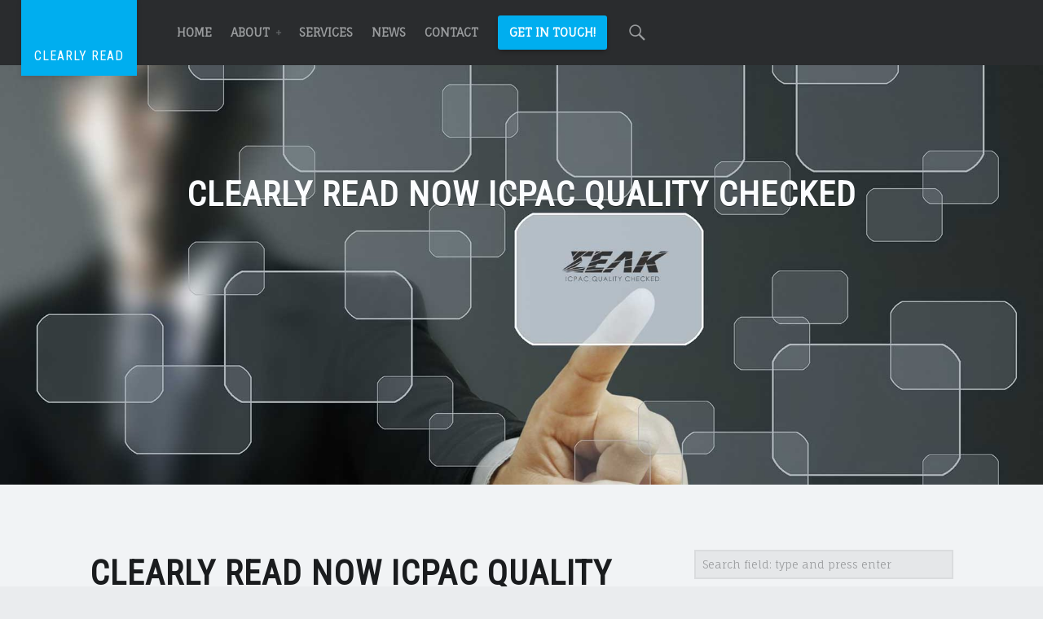

--- FILE ---
content_type: text/html; charset=UTF-8
request_url: http://www.clearlyread.com/clearly-read-now-icpac-quality-checked/
body_size: 6677
content:
<!doctype html>
<html class="no-js" lang="en-GB">

<head>

<meta charset="UTF-8" />
<meta name="viewport" content="width=device-width, initial-scale=1, maximum-scale=1" />
<link rel="profile" href="http://gmpg.org/xfn/11" />
<link rel="pingback" href="http://www.clearlyread.com/xmlrpc.php" />

	<!-- This site is optimized with the Yoast SEO plugin v17.8 - https://yoast.com/wordpress/plugins/seo/ -->
	<title>Clearly Read now ICPAC Quality Checked - Clearly Read</title>
	<meta name="description" content="Clearly Read now registered with ICPAC Quality Checked, (ICPAC the Institute of Certified Public Accoutants of Cyprus)" />
	<meta name="robots" content="index, follow, max-snippet:-1, max-image-preview:large, max-video-preview:-1" />
	<link rel="canonical" href="http://www.clearlyread.com/clearly-read-now-icpac-quality-checked/" />
	<meta property="og:locale" content="en_GB" />
	<meta property="og:type" content="article" />
	<meta property="og:title" content="Clearly Read now ICPAC Quality Checked - Clearly Read" />
	<meta property="og:description" content="Clearly Read now registered with ICPAC Quality Checked, (ICPAC the Institute of Certified Public Accoutants of Cyprus)" />
	<meta property="og:url" content="http://www.clearlyread.com/clearly-read-now-icpac-quality-checked/" />
	<meta property="og:site_name" content="Clearly Read" />
	<meta property="article:published_time" content="2014-08-18T07:24:14+00:00" />
	<meta property="article:modified_time" content="2015-06-10T06:16:57+00:00" />
	<meta property="og:image" content="http://www.clearlyread.com/wp-content/uploads/2014/08/icpac.jpg" />
	<meta property="og:image:width" content="1920" />
	<meta property="og:image:height" content="1684" />
	<meta name="twitter:card" content="summary" />
	<meta name="twitter:label1" content="Written by" />
	<meta name="twitter:data1" content="CR Admin" />
	<meta name="twitter:label2" content="Estimated reading time" />
	<meta name="twitter:data2" content="1 minute" />
	<script type="application/ld+json" class="yoast-schema-graph">{"@context":"https://schema.org","@graph":[{"@type":"WebSite","@id":"https://www.clearlyread.com/#website","url":"https://www.clearlyread.com/","name":"Clearly Read","description":"Certified Public Accountants &amp; Registered Auditors","potentialAction":[{"@type":"SearchAction","target":{"@type":"EntryPoint","urlTemplate":"https://www.clearlyread.com/?s={search_term_string}"},"query-input":"required name=search_term_string"}],"inLanguage":"en-GB"},{"@type":"ImageObject","@id":"http://www.clearlyread.com/clearly-read-now-icpac-quality-checked/#primaryimage","inLanguage":"en-GB","url":"http://www.clearlyread.com/wp-content/uploads/2014/08/icpac.jpg","contentUrl":"http://www.clearlyread.com/wp-content/uploads/2014/08/icpac.jpg","width":1920,"height":1684,"caption":"icpac the institute of certified public accoutants of cyprus"},{"@type":"WebPage","@id":"http://www.clearlyread.com/clearly-read-now-icpac-quality-checked/#webpage","url":"http://www.clearlyread.com/clearly-read-now-icpac-quality-checked/","name":"Clearly Read now ICPAC Quality Checked - Clearly Read","isPartOf":{"@id":"https://www.clearlyread.com/#website"},"primaryImageOfPage":{"@id":"http://www.clearlyread.com/clearly-read-now-icpac-quality-checked/#primaryimage"},"datePublished":"2014-08-18T07:24:14+00:00","dateModified":"2015-06-10T06:16:57+00:00","author":{"@id":"https://www.clearlyread.com/#/schema/person/ad5eab5f74761a716afacabb0c51af0c"},"description":"Clearly Read now registered with ICPAC Quality Checked, (ICPAC\u00a0the Institute of Certified Public Accoutants of Cyprus)","breadcrumb":{"@id":"http://www.clearlyread.com/clearly-read-now-icpac-quality-checked/#breadcrumb"},"inLanguage":"en-GB","potentialAction":[{"@type":"ReadAction","target":["http://www.clearlyread.com/clearly-read-now-icpac-quality-checked/"]}]},{"@type":"BreadcrumbList","@id":"http://www.clearlyread.com/clearly-read-now-icpac-quality-checked/#breadcrumb","itemListElement":[{"@type":"ListItem","position":1,"name":"Home","item":"https://www.clearlyread.com/"},{"@type":"ListItem","position":2,"name":"News","item":"http://www.clearlyread.com/news/"},{"@type":"ListItem","position":3,"name":"Clearly Read now ICPAC Quality Checked"}]},{"@type":"Person","@id":"https://www.clearlyread.com/#/schema/person/ad5eab5f74761a716afacabb0c51af0c","name":"CR Admin","image":{"@type":"ImageObject","@id":"https://www.clearlyread.com/#personlogo","inLanguage":"en-GB","url":"http://0.gravatar.com/avatar/cf69cf9bdb0cc303543ef02472eb6719?s=96&d=mm&r=g","contentUrl":"http://0.gravatar.com/avatar/cf69cf9bdb0cc303543ef02472eb6719?s=96&d=mm&r=g","caption":"CR Admin"},"url":"http://www.clearlyread.com/author/div/"}]}</script>
	<!-- / Yoast SEO plugin. -->


<link rel='dns-prefetch' href='//fonts.googleapis.com' />
<link rel='dns-prefetch' href='//s.w.org' />
<link rel="alternate" type="application/rss+xml" title="Clearly Read &raquo; Feed" href="http://www.clearlyread.com/feed/" />
<link rel="alternate" type="application/rss+xml" title="Clearly Read &raquo; Comments Feed" href="http://www.clearlyread.com/comments/feed/" />
<link rel="alternate" type="application/rss+xml" title="Clearly Read &raquo; Clearly Read now ICPAC Quality Checked Comments Feed" href="http://www.clearlyread.com/clearly-read-now-icpac-quality-checked/feed/" />
		<script type="text/javascript">
			window._wpemojiSettings = {"baseUrl":"https:\/\/s.w.org\/images\/core\/emoji\/13.0.1\/72x72\/","ext":".png","svgUrl":"https:\/\/s.w.org\/images\/core\/emoji\/13.0.1\/svg\/","svgExt":".svg","source":{"concatemoji":"http:\/\/www.clearlyread.com\/wp-includes\/js\/wp-emoji-release.min.js?ver=5.6.16"}};
			!function(e,a,t){var n,r,o,i=a.createElement("canvas"),p=i.getContext&&i.getContext("2d");function s(e,t){var a=String.fromCharCode;p.clearRect(0,0,i.width,i.height),p.fillText(a.apply(this,e),0,0);e=i.toDataURL();return p.clearRect(0,0,i.width,i.height),p.fillText(a.apply(this,t),0,0),e===i.toDataURL()}function c(e){var t=a.createElement("script");t.src=e,t.defer=t.type="text/javascript",a.getElementsByTagName("head")[0].appendChild(t)}for(o=Array("flag","emoji"),t.supports={everything:!0,everythingExceptFlag:!0},r=0;r<o.length;r++)t.supports[o[r]]=function(e){if(!p||!p.fillText)return!1;switch(p.textBaseline="top",p.font="600 32px Arial",e){case"flag":return s([127987,65039,8205,9895,65039],[127987,65039,8203,9895,65039])?!1:!s([55356,56826,55356,56819],[55356,56826,8203,55356,56819])&&!s([55356,57332,56128,56423,56128,56418,56128,56421,56128,56430,56128,56423,56128,56447],[55356,57332,8203,56128,56423,8203,56128,56418,8203,56128,56421,8203,56128,56430,8203,56128,56423,8203,56128,56447]);case"emoji":return!s([55357,56424,8205,55356,57212],[55357,56424,8203,55356,57212])}return!1}(o[r]),t.supports.everything=t.supports.everything&&t.supports[o[r]],"flag"!==o[r]&&(t.supports.everythingExceptFlag=t.supports.everythingExceptFlag&&t.supports[o[r]]);t.supports.everythingExceptFlag=t.supports.everythingExceptFlag&&!t.supports.flag,t.DOMReady=!1,t.readyCallback=function(){t.DOMReady=!0},t.supports.everything||(n=function(){t.readyCallback()},a.addEventListener?(a.addEventListener("DOMContentLoaded",n,!1),e.addEventListener("load",n,!1)):(e.attachEvent("onload",n),a.attachEvent("onreadystatechange",function(){"complete"===a.readyState&&t.readyCallback()})),(n=t.source||{}).concatemoji?c(n.concatemoji):n.wpemoji&&n.twemoji&&(c(n.twemoji),c(n.wpemoji)))}(window,document,window._wpemojiSettings);
		</script>
		<style type="text/css">
img.wp-smiley,
img.emoji {
	display: inline !important;
	border: none !important;
	box-shadow: none !important;
	height: 1em !important;
	width: 1em !important;
	margin: 0 .07em !important;
	vertical-align: -0.1em !important;
	background: none !important;
	padding: 0 !important;
}
</style>
	<link rel='stylesheet' id='wp-block-library-css'  href='http://www.clearlyread.com/wp-includes/css/dist/block-library/style.min.css?ver=5.6.16' type='text/css' media='all' />
<link rel='stylesheet' id='contact-form-7-css'  href='http://www.clearlyread.com/wp-content/plugins/contact-form-7/includes/css/styles.css?ver=5.3.2' type='text/css' media='all' />
<link rel='stylesheet' id='wm-fonticons-css'  href='http://www.clearlyread.com/wp-content/themes/forstron/assets/fonts/ionicons/fontello.css?ver=1.5.9' type='text/css' media='screen' />
<link rel='stylesheet' id='wm-google-fonts-css'  href='//fonts.googleapis.com/css?family=Fauna+One%7CRoboto+Condensed%3A400%2C300&#038;ver=1.2.1#038;subset=latin' type='text/css' media='all' />
<link rel='stylesheet' id='wm-stylesheet-global-css'  href='//www.clearlyread.com/wp-content/uploads/wmtheme-forstron/global.css?ver=1.2.1' type='text/css' media='all' />
<link rel='stylesheet' id='wm-stylesheet-css'  href='http://www.clearlyread.com/wp-content/themes/forstron/style.css?ver=1.2.1' type='text/css' media='all' />
<style id='wm-stylesheet-inline-css' type='text/css'>
.intro { padding-bottom: 41.82%; } .intro-inner { background-image: url('http://www.clearlyread.com/wp-content/uploads/2014/08/icpac-1920x803.jpg'); }

</style>
<script type='text/javascript' src='http://www.clearlyread.com/wp-includes/js/jquery/jquery.min.js?ver=3.5.1' id='jquery-core-js'></script>
<script type='text/javascript' src='http://www.clearlyread.com/wp-includes/js/jquery/jquery-migrate.min.js?ver=3.3.2' id='jquery-migrate-js'></script>
<link rel="https://api.w.org/" href="http://www.clearlyread.com/wp-json/" /><link rel="alternate" type="application/json" href="http://www.clearlyread.com/wp-json/wp/v2/posts/993" /><link rel="EditURI" type="application/rsd+xml" title="RSD" href="http://www.clearlyread.com/xmlrpc.php?rsd" />
<link rel="wlwmanifest" type="application/wlwmanifest+xml" href="http://www.clearlyread.com/wp-includes/wlwmanifest.xml" /> 
<meta name="generator" content="WordPress 5.6.16" />
<link rel='shortlink' href='http://www.clearlyread.com/?p=993' />
<link rel="alternate" type="application/json+oembed" href="http://www.clearlyread.com/wp-json/oembed/1.0/embed?url=http%3A%2F%2Fwww.clearlyread.com%2Fclearly-read-now-icpac-quality-checked%2F" />
<link rel="alternate" type="text/xml+oembed" href="http://www.clearlyread.com/wp-json/oembed/1.0/embed?url=http%3A%2F%2Fwww.clearlyread.com%2Fclearly-read-now-icpac-quality-checked%2F&#038;format=xml" />

</head>


<body id="top" class="do-parallax-intro do-sticky-header has-post-thumbnail header-layout-normal is-singular not-front-page post-template-default postid-993 single single-format-standard single-post site-layout-fullwidth">

<div id="page" class="hfeed site">
	<div class="site-inner">


<header id="masthead" class="site-header normal" role="banner" itemscope itemtype="http://schema.org/WPHeader"><div class="inner-wrapper clearfix">

<div class="site-branding"><h1 class="site-title logo type-text styled"><a href="http://www.clearlyread.com/" title="Clearly Read | Certified Public Accountants &amp; Registered Auditors"><span class="text-logo">Clearly Read</span></a></h1><h2 class="site-description">Certified Public Accountants &amp; Registered Auditors</h2></div><nav id="site-navigation" class="main-navigation" role="navigation" itemscope itemtype="http://schema.org/SiteNavigationElement"><span class="screen-reader-text">Clearly Read site navigation</span><a class="skip-link screen-reader-text" href="#content">Skip to content</a><div class="main-navigation-inner"><div class="menu"><ul><li id="menu-item-817" class="menu-item menu-item-type-post_type menu-item-object-page menu-item-home menu-item-817"><a href="http://www.clearlyread.com/">Home</a></li>
<li id="menu-item-818" class="menu-item menu-item-type-post_type menu-item-object-page menu-item-has-children menu-item-818"><a href="http://www.clearlyread.com/about/">About</a>
<ul class="sub-menu">
	<li id="menu-item-828" class="menu-item menu-item-type-post_type menu-item-object-page menu-item-828"><a href="http://www.clearlyread.com/about/testimonials/">Testimonials</a></li>
</ul>
</li>
<li id="menu-item-877" class="menu-item menu-item-type-post_type menu-item-object-page menu-item-877"><a href="http://www.clearlyread.com/services/">Services</a></li>
<li id="menu-item-878" class="menu-item menu-item-type-post_type menu-item-object-page current_page_parent menu-item-878"><a href="http://www.clearlyread.com/news/">News</a></li>
<li id="menu-item-883" class="menu-item menu-item-type-post_type menu-item-object-page menu-item-883"><a href="http://www.clearlyread.com/contact/">Contact</a></li>
<li id="menu-item-839" class="button menu-item menu-item-type-custom menu-item-object-custom menu-item-839"><a title="Buy the theme!" href="/contact/">Get in Touch!</a></li>
</ul></div><div id="nav-search-form" class="nav-search-form"><a href="#" id="search-toggle" class="search-toggle"><span class="screen-reader-text">Search</span></a>
<form method="get" class="form-search" action="http://www.clearlyread.com/">
	<label for="search-field" class="screen-reader-text">Search</label>
	<input type="search" value="" placeholder="Search field: type and press enter" name="s" class="search-field" id="search-field" />
</form></div></div><button id="menu-toggle" class="menu-toggle" aria-controls="site-navigation" aria-expanded="false">Menu</button></nav>

</div></header>

<header class="entry-header intro-container"><div class="intro" id="intro"><div class="intro-inner"><h1 class="entry-title intro-title parallax-multiply" itemprop="name">Clearly Read now ICPAC Quality Checked</h1></div></div></header>

<div id="content" class="site-content">
	<div id="primary" class="content-area">
		<main id="main" class="site-main clearfix" role="main">


<article id="post-993" class="post-993 post type-post status-publish format-standard has-post-thumbnail hentry category-news tag-icpac" itemscope itemprop="blogPost" itemtype="http://schema.org/BlogPosting">

	<div class="entry-inner"><header class="entry-header"><h1 class="entry-title" itemprop="name">Clearly Read now ICPAC Quality Checked</h1></header><div class="entry-meta entry-meta-top"><time datetime="2014-08-18T08:24:14+03:00" class="entry-date entry-meta-element published" title="18th August 2014 | 8:24 am" itemprop="datePublished">18th August 2014</time><span class="author vcard entry-meta-element" itemscope itemtype="http://schema.org/Person"><a href="http://www.clearlyread.com/author/div/" class="url fn n" rel="author" itemprop="author">CR Admin</a></span></div><div class="entry-content" itemprop="articleBody"><p><img loading="lazy" src="http://raven.footholds.net/~clearlyr/wp-content/uploads/2015/03/icpac-quality-checked-blk-200.png" alt="icpac-quality-checked-blk-200" width="200" height="59" /></p>
<p>ICPAC the Institute of Certified Public Accoutants of Cyprus</p>
<h2>Clearly Read now ICPAC Quality Checked</h2>
<h3>We are registered with ICPAC &#8211; which is the only recognised state body that may regulate and supervise accountancy professionals in Cyprus.</h3>
<p>The Institute&#8217;s principal objectives include the provision of an organisational framework for all professional accountants, the support and the promotion of the activities and interests of the accountancy profession, the safeguarding of the reputation of the profession and adherence to the Code of Ethics by all its members, as well as the continuous professional development and updating of the members on issues relevant to accounting, auditing and other business matters.</p>
<p>The Institute is the only recognised by the Council of Ministers body of accountants in Cyprus and the competent authority for the licensing of statutory auditors and audit firms. The Institute is also a competent authority for the exercise of other  activities as provided by relevant laws and by powers assigned to it by the Council of Ministers, a Minister or other authority.</p>
<h4>In particular, ICPAC is a competent authority for the licensing and monitoring of its members under the Law Regulating Companies Providing Administrative Services and Related Matters of 2012.</h4>
<p>In addition, ICPAC is the competent authority responsible to monitor its members pursuant to the Prevention and Suppression of Money Laundering Activities Law of 2007.</p>
<p>The Institute also provides its members with technical support and training for issues relevant to their professional activities.</p>
<p>&nbsp;</p>
</div><div class="entry-meta entry-meta-bottom"><span class="tags-links entry-meta-element" itemprop="keywords"><a href="http://www.clearlyread.com/tag/icpac/" rel="tag">icpac</a></span></div><nav class="navigation post-navigation links-count-1" role="navigation"><h1 class="screen-reader-text">Post navigation</h1><div class="nav-links"><div class="nav-next nav-link has-post-thumbnail"><a href="http://www.clearlyread.com/cyprus-accounting-services/" rel="next"><span class="meta-nav">Next</span> <span class="post-title">Cyprus Accounting Services</span></a></div></div></nav>
	<div id="comments" class="comments-area">

		<h2 id="comments-title" class="comments-title">0 comments on &ldquo;<span>Clearly Read now ICPAC Quality Checked</span>&rdquo;<a href="#respond" class="add-comment-link">Add yours &rarr;</a></h2>

			<div id="respond" class="comment-respond">
		<h3 id="reply-title" class="comment-reply-title">Leave a Reply <small><a rel="nofollow" id="cancel-comment-reply-link" href="/clearly-read-now-icpac-quality-checked/#respond" style="display:none;">Cancel reply</a></small></h3><form action="http://www.clearlyread.com/wp-comments-post.php" method="post" id="commentform" class="comment-form" novalidate><p class="comment-notes"><span id="email-notes">Your email address will not be published.</span> Required fields are marked <span class="required">*</span></p><p class="comment-form-comment"><label for="comment">Comment</label> <textarea id="comment" name="comment" cols="45" rows="8" maxlength="65525" required="required"></textarea></p><p class="comment-form-author"><label for="author">Name <span class="required">*</span></label> <input id="author" name="author" type="text" value="" size="30" maxlength="245" required='required' /></p>
<p class="comment-form-email"><label for="email">Email <span class="required">*</span></label> <input id="email" name="email" type="email" value="" size="30" maxlength="100" aria-describedby="email-notes" required='required' /></p>
<p class="comment-form-url"><label for="url">Website</label> <input id="url" name="url" type="url" value="" size="30" maxlength="200" /></p>
<p class="comment-form-cookies-consent"><input id="wp-comment-cookies-consent" name="wp-comment-cookies-consent" type="checkbox" value="yes" /> <label for="wp-comment-cookies-consent">Save my name, email, and website in this browser for the next time I comment.</label></p>
<p class="form-submit"><input name="submit" type="submit" id="submit" class="submit" value="Post Comment" /> <input type='hidden' name='comment_post_ID' value='993' id='comment_post_ID' />
<input type='hidden' name='comment_parent' id='comment_parent' value='0' />
</p></form>	</div><!-- #respond -->
	
	</div><!-- #comments -->

	</div>
</article>
	<div id="secondary" class="widget-area sidebar" role="complementary" itemscope itemtype="http://schema.org/WPSideBar">

		<div id="search-2" class="widget widget_search">
<form method="get" class="form-search" action="http://www.clearlyread.com/">
	<label for="search-field" class="screen-reader-text">Search</label>
	<input type="search" value="" placeholder="Search field: type and press enter" name="s" class="search-field" id="search-field" />
</form></div>
		<div id="recent-posts-2" class="widget widget_recent_entries">
		<h3 class="widget-title">Recent Posts</h3>
		<ul>
											<li>
					<a href="http://www.clearlyread.com/tax-news-august-2019/">Tax News August 2019</a>
									</li>
											<li>
					<a href="http://www.clearlyread.com/tax-news-july-2019/">Tax News July 2019</a>
									</li>
											<li>
					<a href="http://www.clearlyread.com/tax-news-june-2019/">Tax News June 2019</a>
									</li>
											<li>
					<a href="http://www.clearlyread.com/recent-tax-changes-in-cyprus/">Recent changes in tax in Cyprus</a>
									</li>
											<li>
					<a href="http://www.clearlyread.com/tax-return-submission-if-tax-deducted-by-employer/">Tax Return submission if tax deducted by employer</a>
									</li>
					</ul>

		</div>
	</div>

	

		</main><!-- /#main -->
	</div><!-- /#primary -->
</div><!-- /#content -->



<footer id="colophon" class="site-footer" role="contentinfo" itemscope itemtype="http://schema.org/WPFooter">

<div class="site-footer-area footer-area-menu"><div class="site-footer-area-inner clearfix"><div class="menu"><ul><li class="menu-item menu-item-type-post_type menu-item-object-page menu-item-home menu-item-817"><a href="http://www.clearlyread.com/">Home</a></li>
<li class="menu-item menu-item-type-post_type menu-item-object-page menu-item-has-children menu-item-818"><a href="http://www.clearlyread.com/about/">About</a></li>
<li class="menu-item menu-item-type-post_type menu-item-object-page menu-item-877"><a href="http://www.clearlyread.com/services/">Services</a></li>
<li class="menu-item menu-item-type-post_type menu-item-object-page current_page_parent menu-item-878"><a href="http://www.clearlyread.com/news/">News</a></li>
<li class="menu-item menu-item-type-post_type menu-item-object-page menu-item-883"><a href="http://www.clearlyread.com/contact/">Contact</a></li>
<li class="button menu-item menu-item-type-custom menu-item-object-custom menu-item-839"><a title="Buy the theme!" href="/contact/">Get in Touch!</a></li>
</ul></div></div></div><div class="site-footer-area footer-area-site-info"><div class="site-footer-area-inner clearfix"><div class="site-info" role="contentinfo">copyright 2022 - clearly read. <a href="/cookies-privacy-policy/">Cookies</a>  | <a href="/privacy-policy/">Privacy Policy</a>  <a href="https://www.geckodesign.tv" target="_blank">website design by gecko</a></div></div></div>

</footer>


	</div><!-- /.site-inner -->
</div><!-- /#page -->

<script type='text/javascript' id='contact-form-7-js-extra'>
/* <![CDATA[ */
var wpcf7 = {"apiSettings":{"root":"http:\/\/www.clearlyread.com\/wp-json\/contact-form-7\/v1","namespace":"contact-form-7\/v1"}};
/* ]]> */
</script>
<script type='text/javascript' src='http://www.clearlyread.com/wp-content/plugins/contact-form-7/includes/js/scripts.js?ver=5.3.2' id='contact-form-7-js'></script>
<script type='text/javascript' src='http://www.clearlyread.com/wp-content/themes/forstron/assets/js/scripts-parallax.js?ver=1.2.1' id='wm-scripts-parallax-js'></script>
<script type='text/javascript' src='http://www.clearlyread.com/wp-content/themes/forstron/assets/js/scripts-sticky.js?ver=1.2.1' id='wm-scripts-sticky-js'></script>
<script type='text/javascript' src='http://www.clearlyread.com/wp-content/themes/forstron/assets/js/plugins/imagesloaded/imagesloaded.pkgd.min.js?ver=1.2.1' id='wm-imagesloaded-js'></script>
<script type='text/javascript' src='http://www.clearlyread.com/wp-content/themes/forstron/assets/js/plugins/background-check/background-check.min.js?ver=1.2.1' id='background-check-js'></script>
<script type='text/javascript' src='http://www.clearlyread.com/wp-content/themes/forstron/assets/js/scripts-global.js?ver=1.2.1' id='wm-scripts-global-js'></script>
<script type='text/javascript' src='http://www.clearlyread.com/wp-content/themes/forstron/assets/js/skip-link-focus-fix.js?ver=1.2.1' id='wm-skip-link-focus-fix-js'></script>
<script type='text/javascript' src='http://www.clearlyread.com/wp-includes/js/comment-reply.min.js?ver=5.6.16' id='comment-reply-js'></script>
<script type='text/javascript' src='http://www.clearlyread.com/wp-includes/js/wp-embed.min.js?ver=5.6.16' id='wp-embed-js'></script>

</body>

</html>

--- FILE ---
content_type: text/css
request_url: http://www.clearlyread.com/wp-content/uploads/wmtheme-forstron/global.css?ver=1.2.1
body_size: 18621
content:
html {font-family:sans-serif; -ms-text-size-adjust:100%; -webkit-text-size-adjust:100%}body {margin:0;}article,aside,details,figcaption,figure,footer,header,hgroup,main,menu,nav,section,summary {display:block;}audio,canvas,progress,video {display:inline-block; vertical-align:baseline}audio:not([controls]) {display:none;height:0;}[hidden],template {display:none;}a {background-color:transparent;}a:active,a:hover {outline:0;}abbr[title] {border-bottom:1px dotted;}b,strong {font-weight:bold;}dfn {font-style:italic;}h1 {font-size:2em;margin:0.67em 0;}mark {background:#ff0;color:#000;}small {font-size:80%;}sub,sup {font-size:75%;line-height:0;position:relative;vertical-align:baseline;}sup {top:-0.5em;}sub {bottom:-0.25em;}img {border:0;}svg:not(:root) {overflow:hidden;}figure {margin:1em 40px;}hr {box-sizing:content-box;height:0;}pre {overflow:auto;}code,kbd,pre,samp {font-family:monospace, monospace;font-size:1em;}button,input,optgroup,select,textarea {color:inherit; font:inherit; margin:0}button {overflow:visible;}button,select {text-transform:none;}button,html input[type="button"], input[type="reset"],input[type="submit"] {-webkit-appearance:button; cursor:pointer}button[disabled],html input[disabled] {cursor:default;}button::-moz-focus-inner,input::-moz-focus-inner {border:0;padding:0;}input {line-height:normal;}input[type="checkbox"],input[type="radio"] {box-sizing:border-box; padding:0}input[type="number"]::-webkit-inner-spin-button,input[type="number"]::-webkit-outer-spin-button {height:auto;}input[type="search"] {-webkit-appearance:textfield; box-sizing:content-box}input[type="search"]::-webkit-search-cancel-button,input[type="search"]::-webkit-search-decoration {-webkit-appearance:none;}fieldset {border:1px solid #c0c0c0;margin:0 2px;padding:0.35em 0.625em 0.75em;}legend {border:0; padding:0}textarea {overflow:auto;}optgroup {font-weight:bold;}table {border-collapse:collapse;border-spacing:0;}td,th {padding:0;}html {overflow-y:scroll; box-sizing:border-box}*,*:before,*:after{box-sizing:inherit;}menu,ol,ul {padding:0;margin:0;}ul{list-style:disc}figure{margin:0}::-webkit-input-placeholder{line-height:normal}a {text-decoration:none;-ms-word-wrap:break-word;  word-wrap:break-word;}a:hover{text-decoration:underline}a:hover,a:active{outline:0}a:focus{outline:thin dotted}a:visited {}hr {clear:both;height:2px;margin:6% 0;border:0;}abbr[title],acronym[title]{cursor:help}blockquote {clear:both;position:relative;padding:1em 0;margin:1.62em 0;text-align:center;}blockquote:before,blockquote:after {content:'';display:block;position:absolute;width:38%;height:100%;left:31%;top:0;pointer-events:none;border-top:1px solid;border-bottom:1px solid;}blockquote:after {width:2%;left:49%;border-top:.19em solid;border-bottom:.19em solid;}blockquote p{margin:1em 0 0}blockquote p:first-child{margin:0}cite{border:0}cite:before{content:'\2014\2002'}blockquote cite {display:block;margin-top:.62em;}q:before{content:'\201C'}q:after{content:'\201D'}mark,ins,.highlight {padding:.19em 0;margin:0 .38em;-webkit-box-decoration-break:clone;  -ms-box-decoration-break:clone;  box-decoration-break:clone;}del,strike {text-decoration:line-through;color:inherit;opacity:.5;}img,iframe{vertical-align:middle}img[width],img[height]{height:auto}iframe {border:0;outline:0;}code {position:relative;display:inline-block;padding:0 .62em;margin:0 .19em;}mark code,ins code,.highlight code,.form-allowed-tags code,.taxonomy-description code {display:inline;padding:0 .38em;background:transparent;color:inherit;}pre {position:relative;max-width:100%;padding:4% 8% 4% 4%;margin-bottom:1.62em;border-radius:.38em;overflow:auto;-moz-tab-size:2; tab-size:2;}pre:before {content:'\f462';position:absolute;height:100%;right:0;top:0;padding:0 .19em;font-size:1.38em;line-height:1.62;z-index:5;}ul,ol{margin:0 1.62em 1em 1.38em}ol ol{list-style:upper-alpha}ol ol ol{list-style:upper-roman}ol ol ol ol{list-style:lower-alpha}li > ul,li > ol{margin-bottom:0}dl{margin-bottom:1.62em}dd{margin-left:1.62em}::-moz-selection{text-shadow:none} ::selection{text-shadow:none}table {width:100%;margin:0 0 1.62em;border:1px solid;border-collapse:separate;border-radius:.38em;}caption{padding:1em 0}td, th {padding:.62em 1em;border-bottom:1px solid;border-left:1px solid;}th:first-child,td:first-child{border-left:0}th, tfoot td{text-align:left}caption + thead tr:first-child th,caption + thead tr:first-child td,colgroup + thead tr:first-child th,colgroup + thead tr:first-child td,thead:first-child tr:first-child th,thead:first-child tr:first-child td{border-top:0}thead + tbody tr:first-child td,thead + tbody tr:first-child th{border-top-width:.19em}.screen-reader-text {clip:rect(1px, 1px, 1px, 1px);position:absolute !important;height:1px;width:1px;overflow:hidden;}.screen-reader-text:hover,.screen-reader-text:active,.screen-reader-text:focus {background-color:#f1f1f1;border-radius:3px;box-shadow:0 0 2px 2px rgba(0, 0, 0, 0.6);clip:auto !important;color:#21759b;display:block;font-size:14px;font-size:0.875rem;font-weight:bold;height:auto;left:5px;line-height:normal;padding:15px 23px 14px;text-decoration:none;top:5px;width:auto;z-index:100000}.clear:before,.clear:after,.clearfix:before,.clearfix:after,.entry-content:before,.entry-content:after,.comment-content:before,.comment-content:after,.gallery:before,.gallery:after,.tagcloud:before,.tagcloud:after,.widget_text:before,.widget_text:after,.site-header:before,.site-header:after,.site-content:before,.site-content:after,.site-footer:before,.site-footer:after {content:' ';display:table;}.clear,.clear:after,.clearfix:after,.entry-content:after,.comment-content:after,.gallery:after,.tagcloud:after,.widget_text:after,.site-header:after,.site-content:after,.site-footer:after{clear:both}.clear-left{clear:left}.clear-right{clear:right}.pagination{clear:both}.pagination a,.pagination span {display:inline-block;width:3em;padding:.62em 0;margin:.19em .19em .19em 0;text-align:center;text-decoration:none;}.pagination a{opacity:.5}.pagination > span,.pagination a:active,.pagination a:hover,.pagination .current{opacity:1}.pagination > span.dots,.pagination .extend{width:auto}::-webkit-scrollbar{width:8px}::-webkit-scrollbar-track {background:rgba(255,255,255, .5);border-radius:10px;-webkit-box-shadow:0 0 0 1px rgba(255,255,255, .3), inset 0 0 6px rgba(0,0,0, .3);}::-webkit-scrollbar-thumb {background:rgba(0,0,0, .5);border-radius:10px;-webkit-box-shadow:inset 0 0 6px rgba(0,0,0, .3);}::-webkit-scrollbar-thumb:window-inactive{background:rgba(0,0,0, .25)}.site .mejs-container {min-height:50px;margin:1.62em 0;}.site .mejs-video{width:100% !important}.site .mejs-overlay-button{margin:-50px 0 0 -50px !important}.site .mejs-container .mejs-controls {height:50px;padding:0 20px;background:#2a2c2e;}.site .mejs-container .mejs-controls div{margin-top:10px}.site .mejs-container .mejs-controls button {-webkit-box-shadow:none;  box-shadow:none;}.site .mejs-container .mejs-controls .mejs-time-rail .mejs-time-total{background:#1a1c1e}.site .mejs-container .mejs-controls .mejs-time-rail .mejs-time-loaded {height:6px;margin-top:2px;background:#3a3c3e;border-radius:0;}.site .mejs-container .mejs-controls .mejs-time-rail .mejs-time-current{background:#6a6c6e}.site .wp-playlist {padding:1.62em;margin:1.62em 0;background-color:#eaecee;border:0;}.site .wp-playlist-current-item{margin-bottom:1em}.site .wp-playlist .mejs-container{width:100% !important}.site .wp-playlist-tracks{margin-top:1em}.site .wp-playlist-item {padding:.62em 0;border-color:#caccce;}.site .wp-playlist .wp-playlist-playing{background:transparent}.site .wp-playlist-item-length{margin-top:.62em}.site .wp-audio-playlist .mejs-container{height:50px !important}.mejs-container video{height:auto}.entry-media .mejs-container,.entry-media .wp-playlist{margin:0}.wp-video .mejs-controls,.wp-video-playlist .mejs-controls{visibility:hidden}.wp-video:hover .mejs-controls,.wp-video-playlist:hover .mejs-controls{visibility:visible}.wp-video .mejs-layer,.wp-video-playlist .mejs-layer {width:100% !important;height:100% !important;}html {font-family:'Helvetica Neue', Helvetica, Arial, sans-serif;font-size:100%;line-height:1.62;}pre,code,kbd,tt,var {font-family:'Lucida Console', Monaco, 'Courier New', monospace;font-size:1em;font-style:normal;font-weight:400;text-transform:none;text-decoration:none;}pre,pre code {white-space:-moz-pre-wrap;white-space:pre-wrap; -ms-word-wrap:normal;  word-wrap:normal;}p,address {padding:0;margin:0 0 1.62em;-ms-word-wrap:break-word;  word-wrap:break-word;}.uppercase{text-transform:uppercase}html{font-size:16px}.breadcrumbs{font-size:.81rem}input,select,textarea,blockquote blockquote,.site-description{font-size:1rem}small,pre,code,blockquote cite,.small,.menu-item-description,.comment-metadata,.pingback .edit-link,.comment .reply,.comments-title .add-comment-link,#cancel-comment-reply-link,.comment-form label,.gallery-caption,.wp-caption .wp-caption-text{font-size:.81em}h4, h5, h6,.h4, .h5, .h6{font-size:1.15em}h3,.h3,.comments-title{font-size:1.24em}h2,.h2,blockquote,.format-link .entry-content,.format-status .entry-content,.posts .format-image .post-excerpt{font-size:1.38em}h1,.h1{font-size:1.62em}blockquote,.site-description{font-weight:300}blockquote cite,.comments-title .add-comment-link,#cancel-comment-reply-link{font-weight:400}h1, h2, h3, h4, h5, h6,.h1, .h2, .h3, .h4, .h5, .h6,dt,th, tfoot td,.pagination .current,.link-more,.is-singular .post-excerpt,.post-excerpt.has-more-tag,.comment-form label,.format-link .entry-content a,.format-quote .entry-content a,.format-status .entry-content a,.widget .current-menu-item > a,.widget .current_page_item > a,.site-info a{font-weight:700}cite,dfn,em,i,blockquote,.taxonomy-description,.gallery-caption,.recentcomments a{font-style:italic}cite{font-style:normal}body,.site-description,.sidebar,.tagcloud,.format-status .entry-content,.form-allowed-tags{line-height:1.62}pre{line-height:1.5}h1, h2, h3, h4, h5, h6,.h1, .h2, .h3, .h4, .h5, .h6,blockquote,table,.format-link .entry-content,.posts .format-image .post-excerpt,.gallery-caption,.wp-caption .wp-caption-text{line-height:1.38}.site-title,.social-links{line-height:1}.twitter-tweet-rendered {width:100% !important;margin:1.62em 0 !important;}.alignleft,.wp-caption.alignleft,img.alignleft {float:left;margin-right:1.62em;margin-bottom:1.62em;}.alignright,.wp-caption.alignright,img.alignright {float:right;margin-left:1.62em;margin-bottom:1.62em;}.aligncenter,.wp-caption.aligncenter,img.aligncenter {display:block;margin-left:auto;margin-right:auto;}.alignnone,img.alignnone{margin:0}blockquote.alignleft,blockquote.alignright {clear:none;width:38%;padding:0 6%;margin-top:0;margin-left:6%;margin-right:6%;text-align:left;}blockquote.alignleft {padding-left:0;margin-left:-19%;text-align:right;}blockquote.alignright {padding-right:0;margin-right:-19%;}blockquote.alignleft:before,blockquote.alignleft:after,blockquote.alignright:before,blockquote.alignright:after {width:1px;height:62%;left:0;top:19%;border:0;border-left:1px solid;}blockquote.alignleft:after,blockquote.alignright:after {width:1px;height:6%;left:0;top:47%;border:0;border-left:.19em solid;}blockquote.alignleft:before,blockquote.alignleft:after {left:auto;right:0;border:0;border-right:1px solid;}blockquote.alignleft:after {left:auto;right:0;border:0;border-right:.19em solid;}.wp-caption {position:relative;display:inline-block;max-width:100%;padding:0;margin:0 auto 1.62em;text-align:center;text-transform:uppercase;background:transparent;overflow:hidden;}.wp-caption .wp-caption-text {padding:1em 0 0;overflow:hidden;opacity:.75;}.gallery {clear:both;margin:0 0 1.62em;overflow:hidden;}.gallery a{display:block}.gallery img{width:100%}.gallery-item {float:left;position:relative;padding:0;margin:0 1% 2%;}.gallery-columns-1 .gallery-item {float:none;width:100%;}.gallery-columns-2 .gallery-item{width:48%}.gallery-columns-3 .gallery-item{width:31.333%}.gallery-columns-4 .gallery-item{width:23%}.gallery-columns-5 .gallery-item{width:18%}.gallery-columns-6 .gallery-item{width:14.666%}.gallery-columns-7 .gallery-item{width:12.285%}.gallery-columns-8 .gallery-item{width:10.5%;  }.gallery-columns-9 .gallery-item{width:9.111%}.gallery-icon{display:block}.gallery-item,.tiled-gallery-item,.gallery-icon,.gallery-caption{overflow:hidden}.gallery-caption {display:block;position:absolute;width:100%;max-height:50%;left:0;bottom:0;padding:.62em 1em;opacity:0;-webkit-transition:all .3s;  transition:all .3s;}.gallery-item:hover .gallery-caption{opacity:1}.gallery-columns-6 .gallery-caption,.gallery-columns-7 .gallery-caption,.gallery-columns-8 .gallery-caption,.gallery-columns-9 .gallery-caption{display:none}.page-content img.wp-smiley,.entry-content img.wp-smiley,.comment-content img.wp-smiley {display:inline;width:auto;max-height:1em;margin:0;border:0;}.sticky {}form{margin:0 0 1.62em}fieldset {padding:0;margin:0;border:0;}button,input,select,textarea {max-width:100%;padding:.62em;line-height:normal;font-size:1em;font-family:inherit;color:inherit;border:2px solid;outline:0;vertical-align:baseline;}textarea,select[multiple],select[size] {height:auto;line-height:1.62;}textarea,input:not([type]),input[type="email"],input[type="password"],input[type="search"],input[type="tel"] ,input[type="text"],input[type="url"]{-webkit-appearance:none}input[type="search"]{box-sizing:border-box}:invalid{box-shadow:none}label {display:inline-block;padding-bottom:.19em;}label[for]{cursor:pointer}select,input:not([type]),input[type="color"],input[type="date"],input[type="datetime"],input[type="datetime-local"],input[type="email"],input[type="month"],input[type="number"],input[type="password"],input[type="search"],input[type="tel"],input[type="text"],input[type="time"],input[type="url"],input[type="week"]{width:17em}textarea {vertical-align:top;-ms-word-wrap:break-word;  word-wrap:break-word;overflow-y:auto;resize:vertical;}input[type="checkbox"],input[type="radio"] {position:relative;width:1em;height:1em;bottom:-.19em;margin-right:.38em;vertical-align:baseline;}label + input[type="checkbox"]{margin-left:.38em}select {position:relative;height:auto;line-height:1.62;}.button,button,input[type="button"],input[type="reset"],input[type="submit"] {white-space:nowrap;cursor:pointer;-webkit-transition:all .3s;  transition:all .3s;}.button:hover,.button:focus,.button:active{text-decoration:none}input[disabled] {cursor:none;opacity:.66;}.comment-respond {padding:1.62em 0 0;border-top:2px solid;}.comment-list .comment-respond {margin:1.62em 0;border-bottom:2px solid;}.comment-reply-title{margin-bottom:.62em}#cancel-comment-reply-link{float:right}.comment-form {}.comment-form p{margin-bottom:1em}.comment-form label{display:block}.comment-form-author input,.comment-form-email input,.comment-form-url input,.comment-form-comment textarea{width:100%}.comment-form-author,.comment-form-email {float:left;width:48%;margin-left:4%;}.comment-form-author{margin-left:0}.comment-form-url{clear:both}.form-search {display:block;position:relative;max-width:100%;margin:0;text-align:left;}.form-search .search-field {position:relative;width:100%;text-align:inherit;z-index:0;}h1, h2, h3, h4, h5, h6,.h1, .h2, .h3, .h4, .h5, .h6 {clear:both;padding:0;margin:6% 0 4%;-ms-word-wrap:break-word;  word-wrap:break-word;text-rendering:optimizeLegibility}h1:first-child, h2:first-child, h3:first-child, h4:first-child, h5:first-child, h6:first-child,.h1:first-child, .h2:first-child, .h3:first-child, .h4:first-child, .h5:first-child, .h6:first-child{margin-top:0}h1 a, h2 a, h3 a, h4 a, h5 a, h6 a,.h1 a, .h2 a, .h3 a, .h4 a, .h5 a, .h6 a {text-decoration:none;color:inherit;}.entry-title .entry-edit {display:block;margin-top:.62em;}.entry-title .entry-edit:before{content:'\2014\2002'}.widget-title{margin:0 0 1.62em}.entry-summary,.more-tag-excerpt{margin:1.62em 0}.entry-media img {width:100%;vertical-align:top;}.posts .format-image .post-excerpt,.posts .format-link p,.posts .format-status p{margin:0}.posts .format-image .link-more{display:none}.format-quote blockquote {padding:0;margin-top:0;text-align:inherit;}.format-quote blockquote:before,.format-quote blockquote:after{display:none}.format-status{cursor:help}.video-container,.wp-video .mejs-container,.wp-video-playlist .mejs-container {position:relative;max-width:100%;height:0 !important;padding:0 0 56.25%}.video-container iframe,.video-container object,.video-container embed,.wp-video .mejs-container .mejs-inner,.wp-video-playlist .mejs-container .mejs-inner {position:absolute;width:100%;height:100%;left:0;top:0;}.wp-video {width:100% !important;height:auto !important;}.post-table-of-contents {padding:1.62em 0 0;margin:1.62em 0;border-top:2px solid;}.post-table-of-contents.top {float:left;max-width:38%;padding:0 1em 1em 0;margin:0 1.62em 1em 0;border:0;border-right:2px solid;border-bottom:2px solid;}.post-table-of-contents.bottom{clear:both}.post-table-of-contents ol {margin:0;list-style:none;}.post-table-of-contents li{padding:.19em 0}.post-table-of-contents a {display:block;line-height:1.38;}.post-table-of-contents .current a,.post-table-of-contents .passed a{color:inherit}.entry-meta {padding:1em 0 0;margin:1.62em 0 0;border-top:2px solid;}.single .entry-meta{margin-bottom:1.62em}.single .entry-meta-top {padding:1em 0;margin-top:0;border-bottom:2px solid;}.entry-meta a{color:inherit}.entry-meta-element {margin-right:.38em;opacity:.5;}.single .entry-meta-element{margin-right:1em}.entry-date{cursor:help}.entry-meta-element:before,.entry-meta .comments-link a:before,.entry-meta .entry-likes a:before {content:'';position:relative;margin:-.09em .09em 0 0;font-size:1.38em;vertical-align:middle;}.entry-meta .zilla-likes,.entry-meta .zilla-likes:hover,.entry-meta .zilla-likes.active {background:transparent;margin:0 !important;padding-left:0 !important;}.comments-link .comments-title {position:absolute;clip:rect(1px, 1px, 1px, 1px);}.entry-meta .tags-links a {margin:0 .19em;text-transform:lowercase;}.entry-meta .tags-links a:before{content:'#'}.entry-meta .entry-edit{font-variant:small-caps}div.sharedaddy {padding:1.62em 0 0;margin:1.62em 0 0;border-top:2px solid;}.entry-content div.sharedaddy h3.sd-title:before{display:none}.entry-content .sd-content ul{margin:0 !important}.entry-content div.sharedaddy .sd-content ul li a.sd-button{margin:.19em .62em .19em 0}.entry-content div.sharedaddy .sd-content ul li a.sd-button:not(.no-text) {padding:.62em 1em;line-height:normal;border:0;border-radius:0;cursor:pointer;-webkit-box-shadow:none;  box-shadow:none;-webkit-transition:all .4s;  transition:all .4s;}.comments-area{position:relative}.comments-title .add-comment-link{float:right}.comment-list {padding:0;margin:0 0 1.62em;}.comments-closed + .comment-list{margin-top:1.62em}.comment-list > li,.comment-list .children > li {position:relative;min-height:100px;padding:1.62em 0 0 80px;margin:0;background:none;overflow:hidden;}.comment-list .children {clear:both;margin:0 0 0 -60px;}.comment-list .pingback {min-height:0;padding:.62em 0;overflow:hidden;}.comment-body{padding:1.62em}.pingback .comment-body{padding:0}.comment-meta {clear:both;padding-bottom:.62em;margin-bottom:1em;border-bottom:2px solid;overflow:hidden;}.comment-meta .avatar {position:absolute;left:0;top:1.62em;width:90px;border-radius:50%;}.comment-author{float:left}.comment-metadata,.pingback .edit-link {float:right;opacity:.6;}.comment-metadata .edit-link,.pingback .edit-link {padding-left:1.62em;font-variant:small-caps;}.comment-content a {-ms-word-wrap:break-word;  word-wrap:break-word;}.comment-content p,.comment-content blockquote,.comment-content table{margin-bottom:1em}.comment-navigation {display:block;position:relative;clear:both;padding:1.62em 0;overflow:hidden;}.comment-navigation .nav-previous {float:left;margin:0;}.comment-navigation .nav-next {float:right;margin:0;}.comment-navigation a {padding:.62em 1em;line-height:normal;cursor:pointer;-webkit-transition:all .4s;  transition:all .4s;}.comment-navigation a:hover {text-decoration:none;opacity:.75;}.bypostauthor {}.sidebar{float:right}.widget input,.widget select,.widget textarea{width:100%}.widget ul {margin:0;list-style:none;}.widget ul li {padding:.38em 0;border-top:1px solid;border-bottom:1px solid;-webkit-transition:all .2s ease-in-out;  transition:all .2s ease-in-out;}.widget ul li + li{margin-top:-1px}.widget ul li:hover {-webkit-transform:translateX( .62em );  -ms-transform:translateX( .62em );  transform:translateX( .62em );}.widget ul li ul {position:relative;bottom:-.38em;margin:0 0 -1px;}.widget ul li li{padding-left:1em}.sidebar .widget{margin:2.62em 0 0}.sidebar .widget:first-child{margin:0}.widget_recent_comments ul li,.widget_recent_entries ul li,.widget_zilla_likes_widget ul li {position:relative;padding-left:1.62em;}.widget_recent_entries .post-date{display:block}.widget_calendar table{margin:0}.widget_calendar caption{padding-top:0}.widget_calendar tr th,.widget_calendar tr td {width:auto;height:2.62em;padding:0;text-align:center;}.widget_calendar tbody a {display:block;width:100%;height:100%;line-height:2.62;}.widget_calendar tfoot a{color:inherit}.widget .tagcloud a {float:left;position:relative;display:inline-block;width:auto;padding:.19em .62em;margin:2px 2px 0 0;white-space:nowrap;font-size:1em !important;background-color:transparent;color:inherit;border:1px solid;z-index:0;-webkit-transition:all .3s;  transition:all .3s;}.widget .tagcloud:hover a{opacity:.33}.widget .tagcloud a:hover {text-decoration:none;z-index:1;opacity:1;}.widget .tagcloud a:before {content:attr(title);position:absolute;display:none;left:100%;top:-1px;padding:.19em .62em;pointer-events:none;border:1px solid;}.widget .tagcloud a:hover:before{display:block}.breadcrumbs-container {padding:1rem 0;border-top:2px solid;}.breadcrumbs-title{margin-right:1.62em}.breadcrumbs .sep {margin:0 .62em;opacity:.33;}.site .contact-form textarea{width:100%}.infinite-scroll.neverending .site-footer{display:none} .infinity-end.neverending .site-footer{display:block}.infinite-scroll .posts.masonry{margin-bottom:4.38rem}#infinite-handle {clear:both;text-align:center;}.masonry #infinite-handle {position:absolute;width:100%;bottom:-4.38rem;}.site #infinite-handle span {display:inline-block;padding:1em;font-size:1em;border-radius:0;}.infinite-loader {clear:both;text-align:center;}.masonry .infinite-loader {position:absolute;width:100%;bottom:-4.38rem;}.infinite-loader .spinner {left:auto !important;margin:0 auto;}.infinite-loader .spinner > div > div{width:1.62em !important}.infinite-wrap{clear:both}.site div#jp-relatedposts {padding-top:1.62em;margin:1.62em 0 0;border-top:2px solid;}.site div#jp-relatedposts a:before{display:none}.site div#jp-relatedposts h3.jp-relatedposts-headline {display:block;float:none;font-size:1em;}.site div#jp-relatedposts h3.jp-relatedposts-headline em:before{display:none}.site div#jp-relatedposts div.jp-relatedposts-items-visual{margin:0}.site div#jp-relatedposts div.jp-relatedposts-items .jp-relatedposts-post {width:32%;padding:0;margin:0 0 0 2%;opacity:1;}.site div#jp-relatedposts div.jp-relatedposts-items .jp-relatedposts-post:first-child{margin:0}.site div#jp-relatedposts div.jp-relatedposts-items .jp-relatedposts-post img{width:100%}.site div#jp-relatedposts div.jp-relatedposts-items-visual h4.jp-relatedposts-post-title {margin:.62em 0 .38em;font-size:1em;}.jetpack-video-wrapper{margin:1.62em 0}.entry-media .jetpack-video-wrapper,.fl-video .jetpack-video-wrapper{margin:0}.video-player,.videopress-placeholder,.videopress-placeholder img {width:100% !important;height:auto !important;}.video-player object{width:100%}.videopress-placeholder .play-button + div{display:none}.is-singular .video-player {position:relative;height:0 !important;padding:0 0 56.25%}.is-singular .video-player object,.is-singular .video-placeholder {position:absolute;width:100%;height:100%;left:0;top:0;}.widget .widgets-list-layout li{margin-bottom:0}.widget .widgets-list-layout .widgets-list-layout-blavatar {width:40px;margin-right:1em;}.widget .widgets-list-layout-links {float:none;width:auto;}@-webkit-viewport{width:device-width}  @-moz-viewport{width:device-width}  @-ms-viewport{width:device-width} @-o-viewport{width:device-width}  @viewport{width:device-width}img,embed,iframe,object,video{max-width:100%}embed,iframe,object,video{width:100% !important}@media only screen and (max-width:960px) {body {-webkit-text-size-adjust:none;  -ms-text-size-adjust:none;}blockquote.alignleft,blockquote.alignright{padding:0}blockquote.alignleft{margin-left:0}blockquote.alignright{margin-right:0}blockquote.alignleft:before,blockquote.alignleft:after,blockquote.alignright:before,blockquote.alignright:after{display:none}.gallery-columns-4 .gallery-item,.gallery-columns-5 .gallery-item,.gallery-columns-6 .gallery-item,.gallery-columns-7 .gallery-item,.gallery-columns-8 .gallery-item,.gallery-columns-9 .gallery-item{width:31.333%}.comments-title .add-comment-link {float:none;display:block;margin:1em 0;}.site .sidebar {float:none;width:100%;margin:1.62rem 0 0;padding:1.62rem 0 0;}.sidebar .widget{margin-top:2.62rem}} @media only screen and (max-width:680px) {.post-table-of-contents.top{display:none}.gallery-columns-3 .gallery-item,.gallery-columns-4 .gallery-item,.gallery-columns-5 .gallery-item,.gallery-columns-6 .gallery-item,.gallery-columns-7 .gallery-item,.gallery-columns-8 .gallery-item,.gallery-columns-9 .gallery-item{width:48%}.comment-list .children{margin-left:-40px}.comment-list > li,.comment-list .children > li{padding-left:50px}.comment-meta .avatar{width:60px}.comment-navigation div {float:none;width:100%;padding:1em 0 0;text-align:center;}.comment-navigation a{display:block}.site div#jp-relatedposts div.jp-relatedposts-items .jp-relatedposts-post {width:100%;margin:1.62em 0 0 0;}} @media only screen and (max-width:420px) {.pagination a,.pagination span{display:none}.pagination .prev,.pagination .next {display:inline-block;opacity:1;}.comment-form-author,.comment-form-email {float:none;width:100%;margin-left:0;}} @font-face {font-family:'Genericons';src:url('//www.clearlyread.com/wp-content/themes/forstron/assets/fonts/genericons/Genericons.woff') format('woff'), url('//www.clearlyread.com/wp-content/themes/forstron/assets/fonts/genericons/Genericons.ttf') format('truetype'), url('//www.clearlyread.com/wp-content/themes/forstron/assets/fonts/genericons/Genericons.svg#genericonsregular') format('svg');font-weight:normal;font-style:normal;}pre:before,.menu-toggle:before,.main-navigation .menu-item-has-children > a:after,.search-toggle:before,.social-links a:before,.entry-meta-element:before,.entry-meta .comments-link a:before,.entry-meta .entry-likes a:before,.entry-meta .entry-views:before,.post-table-of-contents a:before,.bypostauthor .comment-author:before,.post-navigation .meta-nav:after,.post-navigation .meta-nav:before,.comment-edit-link:before,.comment-reply-link:before,.widget_archive li:before,.widget_categories li:before,.widget_nav_menu li:before,.wm-subnav li:before,.wm-twitter li:before,.widget_pages li:before,.widget_recent_comments li:before,.widget_recent_entries li:before,.widget_zilla_likes_widget li:before,.contact-info:before,.posts .format-image .entry-media:before,.wm-posts .format-image .entry-media:before,.format-link .entry-content a:before,.posts .format-quote:before,.wm-posts .format-quote:before,.format-status .entry-content p:first-child:before,.wm-accordion .wm-item-title:before,.wm-testimonials-item:before,.wm-tour-nav .prev a:before,.wm-tour-nav .next a:after,.owl-buttons div:before {font-family:'Genericons';font-style:normal;font-weight:normal;font-variant:normal;text-decoration:inherit;text-transform:none;-moz-osx-font-smoothing:grayscale; -webkit-font-smoothing:antialiased;speak:none;}.genericon.vertical-align-middle:before {vertical-align:middle;  }.genericon.vertical-align-baseline:before{vertical-align:baseline}.genericon.vertical-align-bottom:before {vertical-align:bottom;  }body{padding:2%}.site-layout-fullwidth{padding:0}.site {position:relative;width:100%;max-width:1720px;margin:0 auto;-webkit-box-shadow:0 0 1rem rgba(0,0,0, .13);  box-shadow:0 0 1rem rgba(0,0,0, .13);}.site-layout-fullwidth .site{max-width:100%}.content-area,.site-footer-area-inner {width:1060px;max-width:88%;margin:0 auto;}.text-center{text-align:center}.text-right{text-align:right}.mt0{margin-top:0 !important}.mb0{margin-bottom:0 !important}.dropcap-text:first-letter {float:left;display:block;padding:0 .19em 0 0;line-height:1;font-size:3em;color:inherit;}.pagination {margin-top:2.62rem;text-align:center;border:2px solid;overflow:hidden;}.pagination a,.pagination span {margin:0;background:transparent;color:inherit;}.pagination a{opacity:1}.pagination .prev {float:left;border-right:2px solid;border-color:inherit;}.pagination .next {float:right;border-left:2px solid;border-color:inherit;}html {font-family:'Fauna One', Helvetica, Arial, sans-serif;font-size:16px;}h1, h2, h3, h4, h5, h6,.h1, .h2, .h3, .h4, .h5, .h6.wm-tab-links,.site-title,.logo-font{font-family:'Roboto Condensed', Helvetica, Arial, sans-serif}.entry-title .entry-edit{font-size:12px}.widget-title{font-size:.81rem}.site-title{font-size:1.9rem}.site-banner h1{font-size:3.62rem}.entry-subtitle{font-size:.62em}.sidebar,.main-navigation li.megamenu > ul > li > a{font-size:.81em}.main-navigation .menu,.main-navigation .sub-menu,.nav-search-form,.posts .entry-meta,.wm-posts .entry-meta,.posts .entry-subtitle,.wm-posts .entry-subtitle,.site-footer,.comments-title .entry-subtitle{font-size:.9em}.main-navigation .sub-menu .sub-menu{font-size:1em}.format-link .entry-content,.format-status .entry-content,.posts .format-image .post-excerpt,.wm-posts .format-image .post-excerpt,.post-navigation a{font-size:1.19em}.posts .entry-title,.wm-posts .entry-title,.social-links{font-size:1.24em}.nav-search-form .search-field{font-size:1.62em}.error-404 .page-title,.not-found .page-title{font-size:2em}h4, h5, h6,.h4, .h5, .h6{font-size:1.19em}h3,.h3{font-size:1.38em}h2,.h2{font-size:1.62em}h1,.h1{font-size:2.62em}.font-weight-100{font-weight:100}.entry-subtitle,.font-weight-200{font-weight:200}blockquote,.entry-title .entry-edit,.site-title,.logo-font,.main-navigation,.post-navigation .meta-nav,.font-weight-300{font-weight:300}.posts .entry-subtitle,.is-singular .post-excerpt,.wm-posts .entry-subtitle,.wm-posts .post-excerpt,.font-weight-400{font-weight:400}.font-weight-500{font-weight:500}.font-weight-800{font-weight:600}abbr,.main-navigation .menu > ul > li > a,.main-navigation li.megamenu > ul > li > a,.active-menu-item > a,.entry-title,.page-title,.title h3,.comments-title span,.widget-title,.format-link .entry-content a,.site-content .button,.site-footer .button,.main-navigation .menu > ul > .button > a,button,input[type="button"],input[type="reset"],input[type="submit"],.font-weight-700{font-weight:700}.font-weight-800{font-weight:800}blockquote{font-style:normal}.site-header,.type-img a{line-height:5rem}blockquote,.format-link .entry-content,.posts .format-image .post-excerpt,.wm-posts .format-image .post-excerpt{line-height:1.62}.post-navigation{line-height:1.19}.main-navigation .menu-item-has-children > a:after{line-height:1}.site-header .social-links{line-height:inherit}.button,.main-navigation .menu > ul > .button > a,.main-navigation .menu > ul > li.active-menu-item.button > a,button,input[type="button"],input[type="reset"],input[type="submit"] {padding:1em;white-space:nowrap;border:0;border-radius:.19rem;-webkit-box-shadow:0 3px 6px -2px rgba(0,0,0, .4);  box-shadow:0 3px 6px -2px rgba(0,0,0, .4);-webkit-transition:all .3s;  transition:all .3s;}.button:hover,.main-navigation .menu > ul > .button > a:hover,.main-navigation .menu > ul > li.active-menu-item.button > a:hover,button:hover,input[type="button"]:hover,input[type="reset"]:hover,input[type="submit"]:hover,.button:focus,.main-navigation .menu > ul > .button > a:focus,.main-navigation .menu > ul > li.active-menu-item.button > a:focus,button:focus,input[type="button"]:focus,input[type="reset"]:focus,input[type="submit"]:focus,.button:active,.main-navigation .menu > ul > .button > a:active,.main-navigation .menu > ul > li.active-menu-item.button > a:active,button:active,input[type="button"]:active,input[type="reset"]:active,input[type="submit"]:active {text-decoration:none;outline:0;-webkit-box-shadow:0 5px 10px -2px rgba(0,0,0, .26);  box-shadow:0 5px 10px -2px rgba(0,0,0, .26);}.button:active,.main-navigation .menu > ul > .button > a:active,.main-navigation .menu > ul > li.active-menu-item.button > a:active,button:active,input[type="button"]:active,input[type="reset"]:active,input[type="submit"]:active {opacity:.9;-webkit-box-shadow:inset 0 1px 3px rgba(0,0,0, .13);  box-shadow:inset 0 1px 3px rgba(0,0,0, .13);}.site .fullwidth input[type],.site .fullwidth select,.site .fullwidth textarea {width:100%;max-width:100%;}h1, h2, h3, h4, h5, h6,.h1, .h2, .h3, .h4, .h5, .h6{margin-bottom:1em}h1, h2, h3,.h1, .h2, .h3 {text-transform:uppercase;letter-spacing:1px;}.entry-title,.page-title {padding:0;margin:0 0 2.62rem;-ms-word-wrap:break-word;  word-wrap:break-word;}.entry-title .entry-edit {display:block;margin-top:.62em;}.entry-title .entry-edit:before{content:'\2014\2002'}.intro {position:relative;height:0;padding:0;overflow:hidden}.intro-container{overflow:hidden}.intro-inner {position:absolute;width:100%;height:100%;left:0;top:0;text-align:center;background-size:cover;}body[class*=" paged-"] .intro-inner,.error404 .intro-inner,.attachment .intro-inner,.is-posts-list .intro-inner{background-position:50% 62%}.intro-title {position:absolute;width:100%;top:28%;padding:0 6%;margin:0;color:inherit;}.intro-inner .page-title {margin:0;color:inherit;}.widget-title {margin:0 0 1.62rem;text-transform:uppercase;}.site-header {position:absolute;width:100%;left:0;top:0;padding:0 2%;z-index:999;-webkit-transition:color .4s ease-in-out, background-color .4s ease-in-out;  transition:color .4s ease-in-out, background-color .4s ease-in-out;}.site-header.normal{position:relative}.site-header .inner-wrapper {max-width:1920px;margin:0 auto;border-bottom:2px solid;}.site-header.normal .inner-wrapper,.sticky-header .site-header .inner-wrapper{border-bottom:0}.site-branding {float:left;display:inline-block;margin:0;color:inherit;}.site-title {display:inline-block;position:relative;top:-.09em;margin:0;text-transform:uppercase;vertical-align:middle;}.site-title,.logo-font{text-rendering:auto}.type-text.styled{vertical-align:top}.type-text.styled a {display:block;padding:4rem 1rem 1rem;margin-bottom:-1rem;line-height:1rem;font-size:1rem;font-weight:400;background:#fafcfe;}.type-text.styled a,.type-text.styled a:hover{color:#1a1c1e}.site-description {clip:rect(1px, 1px, 1px, 1px);position:absolute !important;height:1px;width:1px;overflow:hidden;}.site-title,.site-branding a,.site-branding a:hover,.site-branding a:active {text-decoration:none;color:inherit;}.site-branding img {display:inline-block;width:auto;max-height:4.62rem;vertical-align:middle;}.main-navigation {float:left;position:relative;display:inline-block;margin-left:4%;}.main-navigation a:hover,.main-navigation a:active{color:inherit}.main-navigation .menu{float:left}.main-navigation ul {padding:0;margin:0;text-transform:uppercase;list-style:none;}.main-navigation li {float:left;position:relative;padding:0;margin:0 1.62em 0 0;white-space:nowrap;}.main-navigation ul a {display:inline-block;max-width:100%; padding:0;text-decoration:none;color:inherit;-webkit-transition:-webkit-box-shadow .4s, opacity .4s ease-in-out;  transition:  box-shadow .4s, opacity .4s ease-in-out;}.main-navigation ul ul a {-webkit-transition:all .4s ease-in-out;  transition:all .4s ease-in-out;}.main-navigation .menu > ul > li > a {-webkit-box-shadow:0 8px rgba(0,0,0, 0);  box-shadow:0 8px rgba(0,0,0, 0);}.menu-item-description {display:block;opacity:.66;}.main-navigation .menu > ul > li > a .menu-item-description{display:none}.main-navigation .button {text-align:left;background:transparent;-webkit-box-shadow:none;  box-shadow:none;}.main-navigation li.button:active{opacity:1}.main-navigation .menu > ul > .button > a {line-height:1;text-align:center;}.main-navigation .menu-item-has-children > a:after {content:'\f510';display:inline-block;position:relative;height:8px;top:0;margin:0 -.38em 0 .62em;font-size:10px;opacity:.5;}.main-navigation li ul {position:absolute;visibility:hidden;min-width:100%;min-width:calc( 100% + 3.24em );left:-1.62em;top:138%;padding:.38em 0;margin:0;opacity:0;z-index:99;-webkit-box-shadow:0 5px 20px 0 rgba(0,0,0, .4);  box-shadow:0 5px 20px 0 rgba(0,0,0, .4);-webkit-transition:all .2s ease-in-out;  transition:all .2s ease-in-out;}.main-navigation li:hover > ul {visibility:visible;top:100%;opacity:1;}.main-navigation li li,.main-navigation li li a {-webkit-transition:all .2s ease-in-out;  transition:all .2s ease-in-out;}.main-navigation li li {float:none;display:block;margin:0;line-height:1.62;border-top:1px solid;}.main-navigation li li:first-child{border:0}.main-navigation li li > a {display:block;min-width:10em;padding:1em 1.62em;color:inherit;}.main-navigation li .menu-item-has-children > a:after {content:'\f510';position:absolute;top:50%;right:10px;margin:0;line-height:1;-webkit-transform:translateY( -50% );  -ms-transform:translateY( -50% );  transform:translateY( -50% );}.main-navigation li .menu-item-has-children > a{padding-right:2em}.main-navigation li li ul {visibility:hidden;min-width:0;left:119%;right:auto;-webkit-transition:opacity .2s, left .2s ease-in-out;  transition:opacity .2s, left .2s ease-in-out;}.main-navigation li li:hover > ul {left:100%;right:auto;top:-.38em;}.main-navigation .menu a:hover,.main-navigation .menu li:hover > a,.main-navigation .menu li.active-menu-item > a{opacity:1}.main-navigation .menu > ul > li > a:hover,.main-navigation .menu > ul > li.active-menu-item > a {-webkit-box-shadow:0 2px;  box-shadow:0 2px;}.main-navigation [class^="icon-"]{margin-right:.5em}.main-navigation li.megamenu{position:inherit}.main-navigation li.megamenu > ul {display:table;width:100%;right:0;padding:1.62em .62em;table-layout:fixed;}.main-navigation li.megamenu:hover ul {visibility:visible;opacity:1;}.main-navigation li.megamenu li{white-space:normal}.main-navigation li.megamenu > ul > li {display:table-cell;padding:0 .62em;border:0;vertical-align:top;}.main-navigation li.megamenu > ul > li > a {margin-bottom:1em;text-transform:uppercase;letter-spacing:.19em;}.main-navigation li.megamenu > ul > li > a,.main-navigation li.megamenu > ul > li:hover > a,.main-navigation li.megamenu > ul > li > a:hover,.main-navigation li.megamenu > ul > li.active-menu-item > a{opacity:.66}.main-navigation li.megamenu > ul > li:hover > a,.main-navigation li.megamenu > ul > li > a:hover,.main-navigation li.megamenu > ul > li.active-menu-item > a{background:none}.main-navigation li.megamenu > ul > li a {padding-left:.62em;padding-right:.62em;}.main-navigation li.megamenu.columns-2 > ul > li{width:50%;  }.main-navigation li.megamenu > ul > li,.main-navigation li.megamenu.columns-3 > ul > li{width:33.33%}.main-navigation li.megamenu.columns-4 > ul > li{width:25%;  }.main-navigation li.megamenu > ul > li > ul {display:block;position:relative;min-width:100%;left:0;top:0;padding:0;-webkit-box-shadow:none;  box-shadow:none;-webkit-transition:none;  transition:none;}.main-navigation li.megamenu > ul > li > ul ul{display:none}.main-navigation .megamenu .menu-item-has-children > a:after{display:none}.menu-toggle{display:none}.nav-search-form {float:right;padding:0;vertical-align:top;}.search-toggle {display:inline-block;position:relative;font-size:1.62rem;color:inherit;vertical-align:top;}.search-toggle:before {content:'\f400';vertical-align:top;}.nav-search-form.active .search-toggle:before{content:'\f406'}.search-toggle:hover{text-decoration:none}.nav-search-form .form-search {position:absolute;width:100%;max-width:100%;top:-100%;right:0;padding:2px;text-align:center;line-height:1;opacity:0;z-index:-1;overflow:hidden;-webkit-box-shadow:0 5px 20px 0 rgba(0,0,0, .13);  box-shadow:0 5px 20px 0 rgba(0,0,0, .13);-webkit-transition:all .2s ease-in-out;  transition:all .2s ease-in-out;}.nav-search-form.active .form-search,.no-js .nav-search-form:hover .form-search {top:100%;opacity:1;}.nav-search-form .search-field,.nav-search-form .search-field:focus {padding:4% 2%;vertical-align:top;}.social-links{float:right}.social-links ul {margin:0;list-style:none;overflow:hidden;}.social-links li{float:left}.site-header .social-links .back-to-top-link{display:none}.social-links a {padding-left:.62em;color:inherit;-webkit-transition:all .4s;  transition:all .4s;}.social-links:hover a{opacity:.5}.social-links a:hover {text-decoration:none;opacity:1;}.social-links a:before {content:'';display:inline-block;vertical-align:top;}.social-links a.back-to-top:before{padding:0 .62em}.social-links a[href^="http"]:before,.social-links .website a:before  {content:'\f475'}.social-links a[href*="mailto:"]:before,.social-links .email a:before{content:'\f410'}.social-links a[href*="/feed/"]:before,.social-links .rss a:before {content:'\f413'}.social-links a[href*="codepen.io"]:before,.social-links .codepen a:before  {content:'\f216'}.social-links a[href*="digg.com"]:before,.social-links .digg a:before {content:'\f221'}.social-links a[href*="dribbble.com"]:before,.social-links .dribbble a:before  {content:'\f201'}.social-links a[href*="dropbox.com"]:before,.social-links .dropbox a:before  {content:'\f225'}.social-links a[href*="facebook.com"]:before,.social-links .facebook a:before  {content:'\f204'}.social-links a[href*="flickr.com"]:before,.social-links .flickr a:before{content:'\f211'}.social-links a[href*="foursquare.com"]:before,.social-links .foursquare a:before{content:'\f226'}.social-links a[href*="github.com"]:before,.social-links .github a:before{content:'\f200'}.social-links a[href*="instagram.com"]:before,.social-links .instagram a:before{content:'\f215'}.social-links a[href*="linkedin.com"]:before,.social-links .linkedin a:before  {content:'\f207'}.social-links a[href*="pinterest.com"]:before,.social-links .pinterest a:before{content:'\f209'}.social-links a[href*="plus.google.com"]:before,.social-links .google-plus a:before  {content:'\f218'}.social-links a[href*="getpocket.com"]:before,.social-links .pocket a:before{content:'\f224'}.social-links a[href*="polldaddy.com"]:before,.social-links .polldaddy a:before{content:'\f217'}.social-links a[href*="reddit.com"]:before,.social-links .reddit a:before{content:'\f222'}.social-links a[href*="skype:"]:before,.social-links .skype a:before{content:'\f220'}.social-links a[href*="spotify.com"]:before,.social-links .spotify a:before  {content:'\f515'}.social-links a[href*="stumbleupon.com"]:before,.social-links .stumbleupon a:before  {content:'\f223'}.social-links a[href*="tumblr.com"]:before,.social-links .tumblr a:before{content:'\f214'}.social-links a[href*="twitch.tv"]:before,.social-links .twitch a:before{content:'\f516'}.social-links a[href*="twitter.com"]:before,.social-links .twitter a:before  {content:'\f202'}.social-links a[href*="vimeo.com"]:before,.social-links .vimeo a:before{content:'\f212'}.social-links a[href*="wordpress.org"]:before,.social-links a[href*="wordpress.com"]:before,.social-links .wordpress a:before{content:'\f205'}.social-links a[href*="youtube.com"]:before,.social-links .youtube a:before  {content:'\f213'}.social-links a.back-to-top:before{content:'\f435'}.site-content{padding:5rem 0}.site-content *{border-color:inherit}.single .hentry,.attachment .hentry {float:left;width:62%;}.inline li,.inline .widget ul li {display:inline-block;padding:0 .62em;border:0;border-left:1px solid;}.inline li:first-child,.inline .widget ul li:first-child{border:0}.inline li:before{display:none}.inline .widget ul li:hover {-webkit-transform:none;  -ms-transform:none;  transform:none;}.single .post-excerpt,.post-excerpt.has-more-tag{text-transform:uppercase}.is-singular.not-front-page .entry-media{margin-bottom:2.62rem}.is-singular.not-front-page .wm-posts .entry-media{margin-bottom:0}.attachment .post-thumbnail{text-align:center}.attachment .post-thumbnail img {width:auto;max-height:400px;}.video-container,.wp-video .mejs-container,.wp-video-playlist .mejs-container {position:relative;max-width:100%;height:0 !important;padding:0 0 56.25%}.video-container iframe,.video-container object,.video-container embed,.wp-video .mejs-container .mejs-inner,.wp-video-playlist .mejs-container .mejs-inner {position:absolute;width:100%;height:100%;left:0;top:0;}.wp-video {width:100% !important;height:auto !important;}.post-table-of-contents a:before {content:'\f404';margin-right:.38em;vertical-align:middle;}.post-table-of-contents .passed a:before{content:'\f418'}.post-table-of-contents .current a:before{content:'\f403'}.posts {margin:0 -1%;margin-left:calc( 0% - 1.31rem );margin-right:calc( 0% - 1.31rem );}.posts .hentry,.wm-posts .hentry {float:left;position:relative;width:31.33%;width:calc( 33.33% - 2.62rem );padding:1.62rem;padding-bottom:5.38rem; margin:0 1% 2.62rem;margin-left:calc( 0% + 1.31rem );margin-right:calc( 0% + 1.31rem );}.posts .entry-title,.wm-posts .entry-title {margin-bottom:1rem;letter-spacing:0;}.posts .entry-media,.wm-posts .entry-media {width:auto;margin:-1.62rem -1.62rem 0;}.posts .entry-media + .entry-inner,.wm-posts .entry-media + .entry-inner{margin-top:1.62rem}.posts .entry-inner p,.wm-posts .entry-inner p{margin-bottom:1rem}.post-excerpt + .link-more{margin-top:1rem}.posts .is-featured {width:64.66%;width:calc( 66.66% - 2.62rem );}.posts .type-page .post-excerpt{margin-bottom:0}.taxonomy-description {max-width:658px; margin:1.62rem auto 0;text-align:center;}.taxonomy-description p:last-child{margin-bottom:0}.posts .hentry .entry-meta,.wm-posts .hentry .entry-meta {position:absolute;width:100%;left:0;bottom:1rem;padding-left:1.62rem;padding-right:1.62rem;}.entry-meta-element{margin-right:.62em}.single .entry-meta-top{margin-bottom:1.62em}.entry-meta a{text-decoration:none}.entry-meta .author:before  {content:'\f304'}.entry-meta .cat-links:before {content:'\f301'}.entry-meta .comments-link a:before{content:'\f300'}.entry-meta .entry-date:before{content:'\f303'}.entry-meta .tags-links:before{content:'\f302'}.entry-meta .entry-likes a:before {content:'\f461'}.entry-meta .entry-views:before{content:'\f403'}.entry-meta .entry-edit:before{content:'\f411'}.site-content div.sharedaddy .sd-content ul li a.sd-button:not(.no-text):hover{opacity:.75}.posts .format-audio .entry-media iframe{max-height:182px}.format-gallery .enable-slider .slide {display:none;width:50%;}.format-gallery .is-featured .enable-slider .slide{width:100%}.format-gallery .enable-slider .slide:first-child,.format-gallery .enable-slider .slide:nth-child(2){display:inline-block}.format-gallery .is-featured .enable-slider .slide:nth-child(2){display:none}.format-gallery .owl-item .slide,.format-gallery .is-featured .owl-item .slide {display:block;width:100%;}.posts .format-image .entry-media:before,.wm-posts .format-image .entry-media:before,.format-link .entry-content a:before,.posts .format-quote:before,.wm-posts .format-quote:before,.format-status .entry-content p:first-child:before{content:'\f102'}.format-link .entry-content a:before,.format-status .entry-content p:first-child:before {margin-right:.19em;vertical-align:middle;}.posts .format-image .entry-media,.wm-posts .format-image .entry-media{position:relative}.posts .format-image .entry-media:before,.wm-posts .format-image .entry-media:before {position:absolute;left:.38em;top:.38em;font-size:1.62em;line-height:1;color:#fff;vertical-align:top;z-index:1;}.posts .format-image:hover .entry-media:before,.wm-posts .format-image:hover .entry-media:before{display:none}.posts .format-image .link-more,.wm-posts .format-image .link-more{display:none}.format-link .entry-content a:before{content:'\f107'}.posts .format-quote,.wm-posts .format-quote{padding-top:5em}.posts .format-quote:before,.wm-posts .format-quote:before {content:'\f106';position:absolute;left:1rem;top:.62rem;line-height:1;font-size:4.25em;opacity:.33;}.format-quote .entry-content{margin-bottom:1.62em}.format-quote blockquote {padding:0;margin:0;text-align:inherit;}.format-quote blockquote:before,.format-quote blockquote:after{display:none}.format-quote blockquote + cite {display:block;margin-top:.62em;}.format-quote a,.format-status a{color:inherit}.format-status{cursor:help}.format-status .entry-content p:first-child:before{content:'\f300'}.post-navigation{margin:0}.entry-content + .post-navigation{margin-top:1.62em}.post-navigation .nav-link {position:relative;border:2px solid;}.links-count-2 .nav-links {display:table;width:100%;}.links-count-2 .nav-link {display:table-cell;width:50%;vertical-align:middle;}.links-count-2 .nav-previous{border-right-width:1px}.links-count-2 .nav-next{border-left-width:1px}.post-navigation .nav-next{text-align:right}.post-navigation a {display:block;position:relative;padding:2rem 8%;margin-bottom:2px;color:inherit;opacity:.66;z-index:1;-webkit-transition:all .4s;  transition:all .4s;}.post-navigation a:hover {text-decoration:none;opacity:1;}.post-navigation .meta-nav {display:block;margin-bottom:.62em;text-transform:uppercase;font-size:.5em;}.post-navigation .nav-next .meta-nav:after {content:'\f429';margin-left:.62em;}.post-navigation .nav-previous .meta-nav:before {content:'\f430';margin-right:.62em;}.error-404,.not-found {text-align:center;font-size:1.62em;}.error-404 p,.not-found p,.error-404 a,.not-found a{color:inherit}.error-404 form,.not-found form {display:inline-block;width:62%;text-align:center;}.comments-area {padding:6% 0;margin:0;}.comments-title{text-align:center}.comments-title .add-comment-link {float:none;display:block;margin-top:.62em;}.bypostauthor > .comment-body .comment-author:before {content:'\f304';position:absolute;display:block;width:30px;height:30px;left:30px;top:75px;margin-top:1.62em;line-height:28px;text-align:center;font-size:1.17em;border-radius:50%;z-index:1;}.comment-edit-link:before,.comment-reply-link:before {content:'\f467';margin-right:.19em;font-size:1.38em;vertical-align:middle;}.comment-edit-link:before{content:'\f411'}.sidebar {width:38%;padding-left:8%;}.widget_archive li:before,.widget_categories li:before,.widget_nav_menu li:before,.widget_pages li:before,.wm-subnav li:before,.wm-twitter li:before,.widget_recent_comments li:before {content:'\f307';margin-right:.38em;vertical-align:middle;}.widget_categories li:before{content:'\f301'}.widget_nav_menu li:before,.wm-subnav li:before,.widget_pages li:before{content:'\f443'}.widget_recent_comments li:before,.widget_recent_entries li:before,.wm-twitter li:before,.widget_zilla_likes_widget li:before {content:'\f300';position:absolute;left:0;top:.38em;margin:0;}.widget_recent_entries li:before{content:'\f411'}.wm-twitter li:before{content:'\f202'}.widget_zilla_likes_widget li:before{content:'\f461'}.wm-contact-info .attachment{display:none} .contact-info {position:relative;padding-left:2em;margin-top:1em;}.contact-info:first-child{margin-top:0}.contact-info:before {position:absolute;left:0;top:0;line-height:1;font-size:1.38em;}.contact-info.address:before{content:'\f409'}.contact-info.hours:before {content:'\f303'}.contact-info.phone:before {content:'\f50c'}.contact-info.email:before {content:'\f410'}.contact-info table,.contact-info td {border:0;padding:0;line-height:inherit;}.wm-twitter .user-info {position:relative;min-height:2.62em;padding:0 0 1em 4em;margin:0;}.wm-twitter .user-info h3{margin-bottom:.38em }.wm-twitter .user-info img {position:absolute;width:2.62em;height:2.62em;left:0;top:0;}.wm-twitter ul li {position:relative;padding-left:1.62em;border:0;}.wm-twitter ul li + li{margin-top:.62em}.tweet-time {margin-top:.62em;text-transform:uppercase;font-size:.81em;font-weight:700;}.site-footer *{border-color:inherit}.site-footer-area{padding:3.62rem 0}.footer-area-footer-widgets{padding:5rem 0}.footer-widgets{margin-bottom:-2.62rem}.footer-widgets-container {padding-bottom:4%;margin:0 -2%;}.footer-widgets .widget{float:left;width:21%; margin:0 2% 2.62rem;}.columns-1 .widget {float:none;width:96%;}.columns-2 .widget{width:46%}.columns-3 .widget{width:29.333%}.footer-widgets .widget-title{color:inherit}.footer-widgets .widget li,.footer-widgets .widget table{border-color:inherit}.footer-area-menu{padding:1.62em 0}.footer-area-menu ul {margin:0;list-style:none;}.footer-area-menu li {display:inline-block;margin-right:1.62em;}.footer-area-menu a{color:inherit}.site-info{float:left}.site-info a{color:inherit}.fl-builder.is-singular .site-content {padding:0;margin:0;}.fl-builder.is-singular .hentry {float:none;width:auto;}.fl-builder-edit .site-header,.fl-builder-edit .site-header a{pointer-events:none}.fl-builder.is-singular .content-area {width:100%;max-width:100%;padding:0;}.fl-row.intro {height:auto;padding:0;overflow:hidden}.fl-builder-edit .fl-row.intro{overflow:visible}.fl-row-content{padding:0}.fl-col-content{padding:3.62rem 1.31rem}.fl-col.custom-background .fl-col-content {padding-left:3.62rem;padding-right:3.62rem;}.fl-col .sidebar{width:100%}.fl-col:first-child .sidebar {padding-left:0;padding-right:8%;}.site .fl-col-group {display:table;width:100%;width:calc( 100% + 2.62rem );margin-left:-1.31rem;margin-right:-1.31rem;table-layout:fixed;border-collapse:collapse;}.site .fl-row-full-width > .fl-col-group {width:100%;margin-left:0;margin-right:0;}.site .fl-col {float:none;position:relative;display:table-cell;vertical-align:top;}.fl-col-content:before,.is-ie .fl-col-content:after {content:'';position:absolute;display:block;width:100%;height:100%;left:0;top:0;background:inherit;border:inherit;z-index:0;}.is-ie .fl-col-content:after{top:auto;bottom:0;}.fl-col-content > div {position:relative;z-index:1;}.fl-col.center-vertically,.center-vertically .fl-col{vertical-align:middle}.fl-col[class*="hover-color-"] {position:relative;-webkit-transition:-webkit-transform .3s ease-in-out;  transition:  transform .3s ease-in-out;}.fl-col[class*="hover-color-"]:hover {z-index:5;-webkit-transform:scale( 1.05 );  -ms-transform:scale( 1.05 );  transform:scale( 1.05 );}.fl-col[class*="hover-color-"] .fl-col-content {-webkit-transition:all .3s ease-in-out;  transition:all .3s ease-in-out;}.fl-builder-content .fl-col[class*="hover-color-"]:hover .fl-col-content{border:0}.fl-col[class*="hover-color-"]:hover *{color:inherit}.fl-input-group{margin-bottom:1em}.fl-contact-form label{display:block}.fl-contact-form input[type="submit"],.fl-contact-form input[type="text"],.fl-contact-form input[type="email"],.fl-contact-form textarea{width:100%}.fl-module-rich-text h1:last-child,.fl-module-rich-text h2:last-child,.fl-module-rich-text h3:last-child,.fl-module-rich-text p:last-child,.fl-module-rich-text ol:last-child,.fl-module-rich-text ul:last-child,.fl-module-rich-text .gallery:last-child{margin-bottom:0}.fullwidth .fl-photo-content img{width:100% !important}.breadcrumbs-container {padding:1rem 0;margin-bottom:2.62rem;border-bottom:2px solid;}.breadcrumbs-title{margin-right:1.62em}.breadcrumbs .sep {margin:0 .62em;opacity:.33;}ul li.lang-item,ul li.menu-item-language {position:relative;margin-left:.62em;margin-right:.62em;}.lang-item:before,.menu-item-language:before {content:'';display:block;position:absolute;width:30px;height:30px;right:50%;bottom:50%;border:1px solid;border-radius:50%;opacity:.5;z-index:-1;-webkit-transform:translate( 50%, 50% );  -ms-transform:translateX( 50% ) translateY( 50% );  transform:translate( 50%, 50% );}ul li.lang-item a,ul li.menu-item-language a {display:inline-block;width:18px;padding-left:0;padding-right:0;white-space:nowrap;overflow:hidden;vertical-align:top;}ul li.lang-item a{width:16px}.menu-item-language img.iclflag{margin-right:0}.menu .lang-item:last-child,.menu .menu-item-language:last-child{margin-right:2em}.menu .lang-item + li:not(.lang-item),.menu .menu-item-language + li:not(.menu-item-language),.menu li:not(.lang-item) + .lang-item,.menu li:not(.menu-item-language) + .menu-item-language{margin-left:2em}.social-links .lang-item .screen-reader-text,.social-links .menu-item-language .screen-reader-text {clip:auto;position:relative !important;height:auto;width:auto;overflow:hidden;}.social-links .lang-item .screen-reader-text:hover,.social-links .lang-item .screen-reader-text:active,.social-links .lang-item .screen-reader-text:focus,.social-links .menu-item-language .screen-reader-text:hover,.social-links .menu-item-language .screen-reader-text:active,.social-links .menu-item-language .screen-reader-text:focus {background-color:inherit;border-radius:0;box-shadow:none;color:inherit;display:inline;font-size:inherit;font-weight:inherit;left:0;padding:0;top:0;}.social-links .lang-item + li:not(.lang-item),.social-links .menu-item-language + li:not(.menu-item-language){margin-left:1em}.social-links li:not(.lang-item) + .lang-item,.social-links li:not(.menu-item-language) + .menu-item-language{margin-left:2em}.social-links .lang-item a:before,.social-links .menu-item-language a:before{display:none}.entry-subtitle {display:block;margin-top:.19em;text-transform:none;}.posts .entry-subtitle,.wm-posts .entry-subtitle{opacity:.5}.comments-title .entry-subtitle {display:inline;text-transform:none;}.comments-title .entry-subtitle:before{content:'('}.comments-title .entry-subtitle:after{content:')'}.widget_recent_entries .entry-subtitle,.widget_recent_comments .entry-subtitle{display:none}.wm-accordion .wm-filter ul{margin-bottom:1.62rem}.button,.main-navigation .button > a {display:inline-block;padding:.62em 1.38em;text-align:center;}.fl-module-wm_button.aligncenter{text-align:center}.button i {margin-right:.38em;color:inherit;}.button.simple {background:none;border:2px solid;}.button.simple:hover,.button.simple:active{box-shadow:none}.button.size-small{font-size:.81em}.button.size-large{font-size:1.19em}.button.size-extra-large{font-size:1.38em}.button.fullwidth{width:100%}.wm-call-to-action {position:relative;display:table;width:100%;}.wm-call-to-action-element {display:table-cell;vertical-align:middle;}.wm-call-to-action-element h2{margin-bottom:.38em}.wm-call-to-action-element p{margin:0}.wm-call-to-action-element p + p{margin-top:1em}.wm-call-to-action-button {padding-left:1.62em;text-align:right;}.wm-column {position:relative;float:left;padding:0;margin:0 4% 0 0;margin-right:calc( 0% + 2.62rem );}.wm-column.no-margin{margin:0}.wm-column.last,.wm-row > .wm-column:last-child{margin-right:0}.width-1-1 {width:100%;margin:0;}.width-1-1 + .width-1-1{margin-top:2.62rem}.width-1-2{width:48%; width:calc( 50% - 1.31rem )} .width-1-2.no-margin{width:50%}.width-1-3{width:30.66%; width:calc( 33.33% - 1.746rem )} .width-1-3.no-margin{width:33.33%}.width-1-4{width:22%; width:calc( 25% - 1.965rem )} .width-1-4.no-margin{width:25%}.width-1-5{width:16.8%; width:calc( 20% - 2.096rem )} .width-1-5.no-margin{width:20%}.width-1-6{width:13.33%; width:calc( 16.66% - 2.183rem )} .width-1-6.no-margin{width:16.66%}.wm-items-container .wm-content-module-item,.wm-items-container .wm-posts-item,.wm-items-container .wm-testimonials-item{margin-bottom:2.62rem}.wm-items-container .width-1-1{margin-top:0}.wm-items-container .width-1-1:last-child,.wm-items-container.no-margin .wm-content-module-item,.wm-items-container.no-margin .wm-posts-item,.wm-items-container.no-margin .wm-testimonials-item,.wm-items-container .wm-row .wm-content-module-item,.wm-items-container .wm-row .wm-posts-item,.wm-items-container .wm-row .wm-testimonials-item{margin-bottom:0}.wm-content-module-container.no-margin .wm-row{margin:0}.wm-content-module .image,.wm-content-module .title{margin-bottom:1rem}.wm-content-module .title h1,.wm-content-module .title h2,.wm-content-module .title h3,.wm-content-module .title h4,.wm-content-module .title h5,.wm-content-module .title h6{margin-bottom:0}.wm-content-module .image img{width:100%}.wm-content-module .image img,.wm-content-module .image i{vertical-align:top}.wm-content-module-item p:last-child,.wm-content-module-item ol:last-child,.wm-content-module-item ul:last-child,.wm-content-module-item .gallery:last-child{margin-bottom:0}.wm-content-module .more-link{display:none}.wm-content-module-item {position:relative;overflow:hidden;}.wm-content-module-item .image {margin-bottom:1.62rem;line-height:1;font-size:3.62em;}.wm-content-module-item .image a,.wm-content-module-item .image i{color:inherit}.wm-content-module-item .title h3{font-size:1.19em}.has-not-thumbnail.has-icon.color-background {display:inline-block;width:1.62em;height:1.62em;line-height:1.62em;text-align:center;font-size:2.62em;border-radius:.19rem;}.text-center .has-not-thumbnail.has-icon.color-background {font-size:3.62em;border-radius:50%;}.has-thumbnail.has-icon {float:left;position:relative;width:50%;margin:0;}.wm-row:nth-child(even) .has-thumbnail.has-icon{float:right}.wm-content-module-elements-wrapper {position:absolute;width:50%;height:100%;right:0;top:0;}.wm-row:nth-child(even) .wm-content-module-elements-wrapper {right:auto;left:0;}.wm-content-module-elements-wrapper:after {content:'';display:block;position:absolute;width:1.62rem;height:1.62rem;left:0;top:50%;margin:-.81rem;background:inherit;-webkit-transform:rotate( 45deg );  -ms-transform:rotate( 45deg );  transform:rotate( 45deg );}.wm-row:nth-child(even) .wm-content-module-elements-wrapper:after {left:auto;right:0;}.wm-content-module-elements-wrapper-inner {position:absolute;max-height:80%;right:0;bottom:50%;text-align:center;overflow:hidden;-webkit-transform:translateY( 50% );  -ms-transform:translateY( 50% );  transform:translateY( 50% );}.wm-content-module-elements-wrapper .wm-content-module-element {margin-left:1.62rem;margin-right:1.62rem;}.wm-content-module-elements-wrapper .content{font-size:.9em}.has-thumbnail.has-icon a {display:block;background:inherit;}.has-thumbnail.has-icon img {-webkit-transition:all 10s, opacity .4s;  transition:all 10s, opacity .4s;}.wm-content-module-item:hover .has-thumbnail.has-icon img {opacity:.66;-webkit-transform:scale( 1.2 );  -moz-transform:scale( 1.2 );  transform:scale( 1.2 );}.has-thumbnail.has-icon i {position:absolute;right:50%;bottom:50%;z-index:2;-webkit-transition:all .4s;  transition:all .4s;-webkit-transform:translate( 50%, 50% );  -ms-transform:translateX( 50% ) translateY( 50% );  transform:translate( 50%, 50% );}.wm-content-module-item:hover .has-thumbnail.has-icon i{font-size:1.38em}.has-thumbnail.has-icon .overlay {position:absolute;display:block;width:100%;height:100%;left:0;top:0;background:inherit;opacity:.5;z-index:0;}hr,.wm-divider {clear:both;height:0;margin:3.62em 0;border-bottom:2px solid;border-color:inherit;}.fl-module-wm_divider.default-margin{margin:3.62em 0}.fl-module-wm_divider .wm-divider,.fl-module-wm_divider .wm-divider.type-whitespace{margin:0}.fl-module-wm_divider .fl-module-overlay{top:-6px}.wm-divider.type-dotted,.wm-divider.type-dashed,.wm-divider.type-double-line,.wm-divider.type-whitespace {background:none;border-bottom-style:dotted;border-color:inherit;}.wm-divider.type-dashed {border-bottom:2px dashed;border-color:inherit;}.wm-divider.type-double-line {height:7px;border-top:2px solid;border-bottom:2px solid;border-color:inherit;}.wm-divider.type-whitespace {margin:3.62em 0 0;border:0;}.wm-item p:last-child,.wm-item ol:last-child,.wm-item ul:last-child,.wm-item .gallery:last-child{margin-bottom:0}.wm-accordion .wm-item {border:2px solid;margin-bottom:1em;border-radius:.19rem;}.wm-accordion .wm-item-title {padding:.62rem 1rem;margin:0;font-size:.9em;cursor:pointer;-webkit-transition:all .4s ease-in-out;  transition:all .4s ease-in-out;}.wm-accordion .wm-item.active .wm-item-title {padding:1rem 1.62rem .62rem;font-size:1em;font-weight:700;background:transparent;color:inherit;}.wm-accordion .wm-item-title i,.wm-tab-links li i{color:inherit}.wm-accordion .wm-item-title i:before,.wm-tab-links li i:before {margin-top:-.09em;line-height:.62;font-size:1.62em;vertical-align:middle;}.wm-accordion .wm-item-title:before {content:'\f431';display:inline-block;float:right;margin-left:.62em;vertical-align:middle;}.wm-accordion .wm-item.active .wm-item-title:before{content:'\f432'}.wm-accordion .wm-item-content{padding:1rem 1.62rem}.wm-tabs .wm-item{margin:0}.layout-top .wm-item {padding:1.62rem 0;border-top:2px solid;}.layout-left .wm-item {padding:0 0 1.62rem 1.62rem;border-left:2px solid;}.layout-right .wm-item {padding:0 1.62rem 1.62rem 0;border-right:2px solid;}.wm-message {position:relative;padding:1.62rem;text-align:center;border:2px solid;border-radius:.19rem;}.fl-builder-content .wm-message *{color:inherit}.wm-message-title {margin-top:0;margin-bottom:.38em;color:inherit;}.wm-message p{margin:0}.wm-message p + p{margin-top:1em}.wm-message[class*="icon-"]:before {position:absolute;display:block;width:100%;left:0;top:1.38rem;line-height:1;font-size:1.62em;}.wm-message.size-small{font-size:.81em}.wm-message[class*="icon-"]{padding-top:4.38em}.wm-message.size-large[class*="icon-"]{padding-top:4.62em}.wm-message.size-large[class*="icon-"]:before{font-size:2em}.wm-message.size-extra-large[class*="icon-"]{padding-top:5em}.wm-message.size-extra-large[class*="icon-"]:before{font-size:2.38em}.wm-posts-item{position:relative}.wm-filter ul {margin:0 0 2.62rem;list-style:none;text-align:center;}.wm-filter li {display:inline-block;margin:0 .19em;list-style:none;}.wm-filter a {padding:.19em 1em;text-transform:uppercase;font-size:.81em;letter-spacing:1px;color:inherit;border:2px solid;border-radius:.19rem;opacity:.5;-webkit-transition:all .4s;  transition:all .4s;}.wm-filter a:hover,.wm-filter .active a {opacity:1;text-decoration:none;}.wm-filter .count{display:none}.wm-posts-item .hentry {float:none;width:100%;margin:0;background:none;-webkit-box-shadow:none;  box-shadow:none;}.wm-posts .image img{width:100%}.wm-posts-wm_projects .wm-posts-item{padding:1.62rem}.wm-posts-elements-container {display:block;margin-top:1.62rem;text-decoration:none;color:inherit;}.wm-posts-elements-container:hover{text-decoration:none}.wm-posts-wm_projects .image{margin:-1.62rem -1.62rem 0}.wm-posts-wm_projects h3 {margin-bottom:.38rem;font-size:1em;}.wm-posts-wm_projects .taxonomy {text-transform:uppercase;font-size:.81em;opacity:.66;}.wm-posts-wm_projects .excerpt{margin-top:1rem}.wm-posts-wm_projects.cubic .wm-posts-item {padding:0;overflow:hidden;-webkit-perspective:480px; -ms-perspective:480px;   perspective:480px; -webkit-perspective:25vw;  -ms-perspective:25vw;  perspective:25vw;}.cubic .image {-webkit-transition:all .4s;  transition:all .4s;-webkit-transform:scale( 1.05 );  -ms-transform:scale( 1.05 );  transform:scale( 1.05 );}.cubic .wm-posts-item:hover .image {-webkit-transform:scale( 1 );  -ms-transform:scale( 1 );  transform:scale( 1 );}.cubic .wm-posts-elements-container {display:block;position:absolute;width:82%;height:82%;top:0;left:0;padding:1.62rem;margin:9%;opacity:.9;overflow:hidden;z-index:30;-webkit-backface-visibility:hidden;  backface-visibility:hidden;-webkit-transform-origin:50% 0%;  transform-origin:50% 0%;-webkit-transform:rotateX( -120deg );  -ms-transform:rotateX( -120deg );  transform:rotateX( -120deg );-webkit-animation-duration:.4s;  animation-duration:.4s;-webkit-animation-fill-mode:forwards;  animation-fill-mode:forwards;}.wm-posts-wm_projects.cubic .image{margin:0}.cubic h3{color:inherit}.in-top .wm-posts-elements-container {-webkit-transform-origin:50% 0%;  -ms-transform-origin:50% 0%;  transform-origin:50% 0%;-webkit-animation-name:in-top;  animation-name:in-top;}.in-right .wm-posts-elements-container {-webkit-transform-origin:100% 50%;  -ms-transform-origin:100% 50%;  transform-origin:100% 50%;-webkit-animation-name:in-right;  animation-name:in-right;}.in-bottom .wm-posts-elements-container {-webkit-transform-origin:50% 100%;  -ms-transform-origin:50% 100%;  transform-origin:50% 100%;-webkit-animation-name:in-bottom;  animation-name:in-bottom;}.in-left .wm-posts-elements-container {-webkit-transform-origin:0% 50%;  -ms-transform-origin:0% 50%;  transform-origin:0% 50%;-webkit-animation-name:in-left;  animation-name:in-left;}@-webkit-keyframes in-top {0%{-webkit-transform:rotateX( -120deg )}100%{-webkit-transform:rotateX( 0deg )}}@-webkit-keyframes in-right {0%{-webkit-transform:rotateY( -120deg )}100%{-webkit-transform:rotateY( 0deg )}}@-webkit-keyframes in-bottom {0%{-webkit-transform:rotateX( 120deg )}100%{-webkit-transform:rotateX( 0deg )}}@-webkit-keyframes in-left {0%{-webkit-transform:rotateY( 120deg )}100%{-webkit-transform:rotateY( 0deg )}}@keyframes in-top {0% {-ms-transform:rotateX( -120deg );  transform:rotateX( -120deg );}100% {-ms-transform:rotateX( 0deg );  transform:rotateX( 0deg );}}@keyframes in-right {0% {-ms-transform:rotateY( -120deg );  transform:rotateY( -120deg );}100% {-ms-transform:rotateY( 0deg );  transform:rotateY( 0deg );}}@keyframes in-bottom {0% {-ms-transform:rotateX( 120deg );  transform:rotateX( 120deg );}100% {-ms-transform:rotateX( 0deg );  transform:rotateX( 0deg );}}@keyframes in-left {0% {-ms-transform:rotateY( 120deg );  transform:rotateY( 120deg );}100% {-ms-transform:rotateY( 0deg );  transform:rotateY( 0deg );}}.out-top .wm-posts-elements-container {-webkit-transform-origin:50% 0%;  -ms-transform-origin:50% 0%;  transform-origin:50% 0%;-webkit-animation-name:out-top;  animation-name:out-top;}.out-right .wm-posts-elements-container {-webkit-transform-origin:100% 50%;  -ms-transform-origin:100% 50%;  transform-origin:100% 50%;-webkit-animation-name:out-right;  animation-name:out-right;}.out-bottom .wm-posts-elements-container {-webkit-transform-origin:50% 100%;  -ms-transform-origin:50% 100%;  transform-origin:50% 100%;-webkit-animation-name:out-bottom;  animation-name:out-bottom;}.out-left .wm-posts-elements-container {-webkit-transform-origin:0% 50%;  -ms-transform-origin:0% 50%;  transform-origin:0% 50%;-webkit-animation-name:out-left;  animation-name:out-left;}@-webkit-keyframes out-top {0%{-webkit-transform:rotateX( 0deg )}100%{-webkit-transform:rotateX( -120deg )}}@-webkit-keyframes out-right {0%{-webkit-transform:rotateY( 0deg )}100%{-webkit-transform:rotateY( -120deg )}}@-webkit-keyframes out-bottom {0%{-webkit-transform:rotateX( 0deg )}100%{-webkit-transform:rotateX( 120deg )}}@-webkit-keyframes out-left {0%{-webkit-transform:rotateY( 0deg )}100%{-webkit-transform:rotateY( 120deg )}}@keyframes out-top {0% {-ms-transform:rotateX( 0deg );  transform:rotateX( 0deg );}100% {-ms-transform:rotateX( -120deg );  transform:rotateX( -120deg );}}@keyframes out-right {0% {-ms-transform:rotateY( 0deg );  transform:rotateY( 0deg );}100% {-ms-transform:rotateY( -120deg );  transform:rotateY( -120deg );}}@keyframes out-bottom {0% {-ms-transform:rotateX( 0deg );  transform:rotateX( 0deg );}100% {-ms-transform:rotateX( 120deg );  transform:rotateX( 120deg );}}@keyframes out-left {0% {-ms-transform:rotateY( 0deg );  transform:rotateY( 0deg );}100% {-ms-transform:rotateY( 120deg );  transform:rotateY( 120deg );}}.wm-posts-wm_staff .wm-posts-item{overflow:hidden}.wm-posts-wm_staff .wm-posts-container.no-margin,.wm-posts-wm_staff .wm-posts-item.no-margin,.wm-posts-wm_staff .wm-posts-item img {-webkit-transition:all .4s;  transition:all .4s;}.wm-posts-wm_staff .wm-posts-container.no-margin:hover .wm-posts-item{opacity:.9}.wm-posts-wm_staff .wm-posts-container.no-margin .wm-posts-item:hover{opacity:1}.wm-posts-wm_staff .wm-posts-elements-wrapper {position:absolute;width:100%;left:0;bottom:0;padding:1em 1.62em;background:rgba(0,0,0, .66);background:-webkit-linear-gradient( top, rgba(0,0,0, 0), rgba(0,0,0, .66) 66% );background:  linear-gradient( to bottom, rgba(0,0,0, 0), rgba(0,0,0, .66) 66% );color:#fff;}.wm-posts-wm_staff a,.wm-posts-wm_staff h3{color:inherit}.wm-posts-wm_staff .wm-posts-item:hover img {-webkit-transform:scale( 1.05 );  -moz-transform:scale( 1.05 );  transform:scale( 1.05 );}.wm-posts-wm_staff h3 {margin-bottom:.19em;font-size:1.19em;}.wm-posts-wm_staff .taxonomy {text-transform:uppercase;font-size:.81em;opacity:.66;}.wm-row{clear:both}.wm-row:after {content:' ';display:table;}.wm-row:after{clear:both}.wm-row + .wm-row{margin-top:3.62em}.wm-posts-container .wm-row + .wm-row{margin-top:2.62em}.wm-row.no-margin,.wm-items-container .wm-row.no-margin{margin-top:0}.wm-tab-links {text-transform:uppercase;font-weight:700;}.wm-tab-links,.wm-tab-links li {position:relative;display:inline-block;padding:0;margin:0;list-style:none;z-index:1;-webkit-transition:all .2s;  transition:all .2s;}.wm-tab-links li a {display:block;padding:.62em 1em;text-decoration:none;color:inherit;}.wm-tab-links li i,.wm-tour-nav span i,.wm-item-title i{margin-right:.38em}.layout-top .wm-tab-links {display:block;text-align:center;}.layout-top .wm-tab-links li {margin:0 .38em;border-radius:.19rem .19rem 0 0;}.layout-top .wm-tab-links i {display:block;margin:0 0 .19em;text-align:center;font-size:2.23em;}.layout-left .wm-tab-links,.layout-right .wm-tab-links {display:block;float:left;width:25%;}.layout-right .wm-tab-links{float:right}.layout-left .wm-tabs-items{padding-left:25%}.layout-right .wm-tabs-items{padding-right:25%}.layout-left .wm-tab-links li {display:block;border-radius:.19rem 0 0 .19rem;}.layout-right .wm-tab-links li {display:block;border-radius:0 .19rem .19rem 0;}.wm-tour-nav{font-size:.81em}.layout-top.tour-tabs .wm-tabs-items{z-index:2}.wm-tour-nav.bottom{border-radius:0 0 .19rem .19rem}.layout-left .wm-tour-nav.top,.layout-right .wm-tour-nav.top{display:none}.wm-tour-nav span,.wm-tour-nav a,.wm-tour-nav i{color:inherit}.wm-tour-nav span {display:inline-block;width:50%;}.wm-tour-nav .next{text-align:right}.wm-tour-nav a {display:block;padding:.62em 1rem;text-decoration:none;}.wm-tour-nav .prev a:before,.wm-tour-nav .next a:after {font-size:1.62em;vertical-align:middle;line-height:1;}.wm-tour-nav .prev a:before {content:'\f430';margin-right:.62em;}.wm-tour-nav .next a:after {content:'\f429';margin-left:.62em;}.wm-testimonials-item:before {content:'\f106';position:absolute;left:0;top:0;line-height:.75;font-size:3.62em;opacity:.3;}.wm-testimonials blockquote {padding:0 0 0 3.62em;margin:0;text-align:left;font-size:1.19em;font-style:italic;}.wm-testimonials blockquote:before,.wm-testimonials blockquote:after{display:none}.wm-testimonials cite:before{display:none}.wm-testimonials .source {position:relative;display:block;margin:1em 0 0 4.3em; font-weight:700;overflow:hidden;}.wm-testimonials .source small{display:block}.wm-testimonials .image img {float:left;width:3.62em;margin:0 1em 0 0;border-radius:50%;vertical-align:top;}.filter-this,.masonry-this{margin-bottom:-2.62rem}.filter-this.no-margin,.masonry-this.no-margin{margin-bottom:0}.filter-this.with-margin,.masonry-this.with-margin {width:102%;width:calc( 100% + 2.62rem );}.filter-this.with-margin[data-columns="1"],.masonry-this.with-margin[data-columns="1"]{width:100%}.filter-this.with-margin .wm-column,.masonry-this.with-margin .wm-column {margin-right:1.96%; margin-right:2.62rem;}.filter-this.with-margin .width-1-2,.masonry-this.with-margin .width-1-2{width:48.04%; width:calc( 50.00% - 2.62rem )}.filter-this.with-margin .width-1-3,.masonry-this.with-margin .width-1-3{width:31.37%; width:calc( 33.33% - 2.62rem )}.filter-this.with-margin .width-1-4,.masonry-this.with-margin .width-1-4{width:23.04%; width:calc( 25.00% - 2.62rem )}.filter-this.with-margin .width-1-5,.masonry-this.with-margin .width-1-5{width:18.04%; width:calc( 20.00% - 2.62rem )}.filter-this.with-margin .width-1-6,.masonry-this.with-margin .width-1-6{width:14.70%; width:calc( 16.66% - 2.62rem )}.owl-carousel .owl-wrapper:after {content:".";display:block;clear:both;visibility:hidden;line-height:0;height:0;}.owl-carousel{display:none;position:relative;width:100%;-ms-touch-action:pan-y;}.owl-carousel .owl-wrapper{display:none;position:relative;-webkit-transform:translate3d(0px, 0px, 0px);}.owl-carousel .owl-wrapper-outer{overflow:hidden;position:relative;width:100%;}.owl-carousel .owl-wrapper-outer.autoHeight{-webkit-transition:height 500ms ease-in-out;-moz-transition:height 500ms ease-in-out;-ms-transition:height 500ms ease-in-out;-o-transition:height 500ms ease-in-out;transition:height 500ms ease-in-out;}.owl-carousel .owl-item{float:left;}.owl-controls .owl-page,.owl-controls .owl-buttons div{cursor:pointer;}.owl-controls {-webkit-user-select:none;-khtml-user-select:none;-moz-user-select:none;-ms-user-select:none;user-select:none;-webkit-tap-highlight-color:rgba(0, 0, 0, 0);}.grabbing{ cursor:url(grabbing.png) 8 8, move;}.owl-carousel .owl-wrapper,.owl-carousel .owl-item{-webkit-backface-visibility:hidden;-moz-backface-visibility: hidden;-ms-backface-visibility:hidden; -webkit-transform:translate3d(0,0,0); -moz-transform:translate3d(0,0,0); -ms-transform:translate3d(0,0,0);}.owl-carousel .owl-wrapper {display:table !important;table-layout:fixed;border-collapse:collapse;}.owl-carousel .owl-item {float:none;display:table-cell;vertical-align:top;}.center-vertically .owl-carousel .owl-item{vertical-align:middle}.owl-item .wm-column {width:100%;margin:0;}.grabbing{cursor:e-resize}.owl-controls {visibility:hidden;z-index:29;}.owl-carousel:hover .owl-controls{visibility:visible}.owl-pagination {position:absolute;left:1em;bottom:0;}.owl-page{float:left}.owl-page span {display:block;width:1em;height:1em;margin:.62em .62em .62em 0;background:#000;border:.19em solid #fff;border-radius:50%;opacity:.33;cursor:pointer;}.owl-page.active span {background:#fff;border-color:#000;opacity:1;}.owl-buttons {position:absolute;width:100%;width:calc( 100% + 2rem );left:0;top:50%;margin:-1.31rem -1rem;overflow:hidden;pointer-events:none;}.owl-buttons div {float:left;position:relative;display:inline-block;width:2.62rem;height:2.62rem;margin:0;line-height:2.62rem;font-size:1.38rem;text-indent:-999em;background:#1a1c1e;border-radius:.19rem;overflow:hidden;opacity:.66;cursor:pointer;pointer-events:auto;}.owl-buttons .owl-next{float:right}.owl-buttons div:before {content:'\f429';position:absolute;display:block;width:100%;height:100%;left:0;top:0;text-align:center;text-indent:0;color:#fff;}.owl-buttons .owl-prev:before{content:'\f430'}@media only screen and (max-width:1400px) {blockquote.alignleft{margin-left:0}blockquote.alignright{margin-right:0}} @media only screen and (max-width:1200px) {.main-navigation li{margin-right:.62em}.main-navigation .menu > ul > .button > a {padding:0;line-height:inherit;-webkit-box-shadow:none;  box-shadow:none;}.site .main-navigation .menu > ul > .button,.site .main-navigation .menu > ul > .button > a {background:inherit;color:inherit;}.social-links a{padding-left:.38em}} @media only screen and (min-width:961px) {.sticky-header.header-layout-normal .site,.hide-sticky-header.header-layout-normal .site{padding-top:5rem}.sticky-header .site-header,.hide-sticky-header .site-header,.sticky-header .fl-row.sticky-enabled .fl-row-content-wrap {position:fixed;width:100%;left:0;-webkit-box-shadow:0 0 1rem rgba(0,0,0, .13);  box-shadow:0 0 1rem rgba(0,0,0, .13);-webkit-backface-visibility:hidden}.admin-bar.sticky-header .site-header,.admin-bar.sticky-header .hide-site-header{top:32px}.sticky-header .site-header .social-links .back-to-top-link{display:block}.normal .type-text.styled a,.sticky-header .type-text.styled a {-webkit-box-shadow:0 .19rem .38rem rgba(0,0,0, .1);  box-shadow:0 .19rem .38rem rgba(0,0,0, .1);}.sticky-header .fl-row.sticky-enabled .fl-row-content-wrap {top:5rem;z-index:998;}.admin-bar.sticky-header .fl-row.sticky-enabled .fl-row-content-wrap{top:calc( 5rem + 32px )}.fl-visible-medium,.fl-visible-medium-mobile,.fl-visible-mobile{display:none !important}} @media only screen and (max-width:960px) {body {-webkit-text-size-adjust:none;  -ms-text-size-adjust:none;}.site-header {position:relative;padding:1.62rem 1rem 1.62rem 5.24rem;line-height:2;}.site-header .inner-wrapper{border:0}.type-text.styled a {display:block;padding:1rem;margin-bottom:0;}.main-navigation {position:absolute;width:92%;width:calc( 100% - 2rem );left:1rem;top:0;padding:0;margin:0;opacity:1;z-index:9;}.main-navigation-inner {display:none;position:relative;padding:8em 4% 1em;-webkit-box-shadow:0 .19em .38em rgba(0,0,0, .2);  box-shadow:0 .19em .38em rgba(0,0,0, .2);}.active .main-navigation-inner{display:block}.main-navigation .menu{float:none}.main-navigation li{overflow:hidden}.main-navigation li,.main-navigation li li,.main-navigation li li:first-child {float:none;display:block;margin:-1px 0 0;line-height:1.62;white-space:normal;border-top:1px solid;border-bottom:1px solid;border-color:inherit;}.main-navigation ul a{opacity:1}.main-navigation li > a,.main-navigation li li > a,.main-navigation .menu > ul > .button > a {display:block;min-width:0;padding:.62em;text-align:left;}.main-navigation li li > a{padding-left:1.62em}.main-navigation li li li > a{padding-left:2.62em}.main-navigation li .menu-item-has-children > a:after{display:none}.main-navigation li ul,.main-navigation li li ul,.main-navigation li:hover > ul,.main-navigation li li:hover > ul {position:relative;visibility:visible;left:auto;top:auto;padding:0;border-radius:0;opacity:1;-webkit-box-shadow:none;  box-shadow:none;}.main-navigation li ul{margin-bottom:-1px}.main-navigation .menu > ul > li > a:hover,.main-navigation .menu > ul > li.active-menu-item > a {-webkit-box-shadow:none;  box-shadow:none;}.main-navigation li.megamenu{position:relative}.main-navigation li.megamenu > ul {display:block;left:auto;right:auto;padding:0;}.main-navigation li.megamenu > ul > li {display:block;padding:0;border-top:1px solid;border-color:inherit;}.main-navigation li.megamenu > ul > li > a {padding-left:1.62em;margin:0;font-size:1em;}.main-navigation li.megamenu > ul > li li > a{padding-left:2.62em}.main-navigation li.megamenu > ul > li,.main-navigation li.megamenu.columns-2 > ul > li,.main-navigation li.megamenu.columns-3 > ul > li,.main-navigation li.megamenu.columns-4 > ul > li {width:100%;max-width:100%;}.menu-toggle {position:fixed;left:1rem;top:0;}.admin-bar .menu-toggle{top:32px}.active .menu-toggle,.admin-bar .active .menu-toggle {position:absolute;left:auto;top:auto;}.menu-toggle,.menu-toggle:hover,.menu-toggle:active,.menu-toggle:focus {display:block;width:3.24rem;height:3.24rem;padding:0;line-height:3.24rem;text-indent:-999em;font-size:1.62rem;border:0;opacity:1;}.menu-toggle:before {content:'\f419';position:absolute;width:100%;height:100%;left:0;top:0;text-align:center;text-indent:0;}.active .menu-toggle:before{content:'\f406'}.nav-search-form {float:none;position:absolute;width:92%;height:2.62em;left:4%;top:1em;}.search-toggle{display:none}.nav-search-form .form-search,.nav-search-form.active .form-search,.no-js .nav-search-form:hover .form-search {position:relative;top:auto;right:auto;opacity:1;z-index:0;}.nav-search-form .search-field{font-size:1em}.site .intro-title {position:relative;top:auto;margin-top:1rem;}.is-singular .site-main > .hentry {float:none;width:100%;}.posts .hentry {width:48%;width:calc( 50% - 2.62rem );height:auto !important;}blockquote.alignleft,blockquote.alignright{padding:0}blockquote.alignleft:before,blockquote.alignleft:after,blockquote.alignright:before,blockquote.alignright:after{display:none}.gallery-columns-4 .gallery-item,.gallery-columns-5 .gallery-item,.gallery-columns-6 .gallery-item,.gallery-columns-7 .gallery-item,.gallery-columns-8 .gallery-item,.gallery-columns-9 .gallery-item{width:31.333%}.button{white-space:normal}.error-404 form,.not-found form {width:86%;max-width:86%;}.has-thumbnail.has-icon,.wm-row:nth-child(even) .has-thumbnail.has-icon {float:none;width:100%;}.wm-content-module-elements-wrapper {position:relative;width:100%;height:auto;padding:1.62rem 0;}.wm-content-module-elements-wrapper:after,.wm-row:nth-child(even) .wm-content-module-elements-wrapper:after {left:50%;right:auto;top:0;}.wm-content-module-elements-wrapper-inner,.wm-content-module-item:hover .has-thumbnail.has-icon img {position:initial;max-height:100%;bottom:0;opacity:1;-webkit-transform:none;  -moz-transform:none;  transform:none;}.has-thumbnail.has-icon i,.has-thumbnail.has-icon .overlay{display:none}.cubic .wm-column {width:33.33%;margin:0;}.cubic .excerpt{display:none}.wm-posts-wm_projects.cubic .wm-posts-item {-webkit-perspective:480px;  -ms-perspective:480px;  perspective:480px;}.cubic .wm-posts-elements-container {width:82%;height:82%;padding:1rem;margin:9%;opacity:.75;-webkit-transform:none;  -ms-transform:none;  transform:none;-webkit-animation:none;  animation:none;}.filter-this.no-margin .wm-column,.masonry-this.no-margin .wm-column{margin-top:0 !important}.filter-this.with-margin .wm-column,.masonry-this.with-margin .wm-column{width:31.37%; width:calc( 33.33% - 2.62rem )}.footer-widgets .widget{width:46% !important}.columns-1 .widget{width:96% !important}.site .fl-builder-content .fl-row.fl-row-fixed-width,.site .fl-builder-content .fl-row-full-width .fl-row-content{max-width:100%}.site .fl-row .fl-row-content-wrap{padding:0}.site .fl-col .fl-col-content{padding:1.62rem !important}.fl-col:first-child .sidebar{padding-right:0}.site .fl-col-group {display:block;width:100%;margin-left:0;margin-right:0;}.site .fl-col {float:left;display:block;}.fl-col-content:before,.is-ie .fl-col-content:after{display:none}.fl-visible-desktop{display:none !important}} @media only screen and (max-width:960px) and (min-width:681px) {.fl-visible-mobile{display:none !important}} @media only screen and (max-width:680px) {body{padding:0}.site-branding {float:none;display:block;}.admin-bar .menu-toggle{top:46px}.social-links,.site-header .social-links {float:none;clear:both;margin-top:1em;}.site-header .social-links{margin-top:.38em}.site-header .social-links li {float:none;display:inline;}.site-header .social-links a{padding:0 .38em 0 0}.intro-inner{font-size:.81em}.taxonomy-description{display:none}.posts .hentry,.wm-posts .hentry {float:none;width:100%;margin-left:0;margin-right:0;}.post-table-of-contents.top{display:none}.gallery-columns-3 .gallery-item,.gallery-columns-4 .gallery-item,.gallery-columns-5 .gallery-item,.gallery-columns-6 .gallery-item,.gallery-columns-7 .gallery-item,.gallery-columns-8 .gallery-item,.gallery-columns-9 .gallery-item{width:48%}.links-count-2 .nav-links{display:block}.links-count-2 .nav-link {display:block;width:100%;}.links-count-2 .nav-previous{border-right-width:2px}.links-count-2 .nav-next {border-top:0;border-left-width:2px;}.comment-list .children{margin-left:-40px}.comment-list > li,.comment-list .children > li{padding-left:50px}.comment-meta .avatar{width:60px}.bypostauthor > .comment-body .comment-author:before {left:15px;top:45px;}.comment-navigation div {float:none;width:100%;padding:1em 0 0;text-align:center;}.comment-navigation a{display:block}.wm-column,.wm-column.no-margin {float:none;clear:both;width:100%;margin:0;}.wm-row .wm-column + .wm-column{margin-top:2.62em}.wm-row .wm-column.no-margin + .wm-column{margin-top:0}.wm-call-to-action-element {display:block;text-align:center;}.wm-call-to-action-button {padding:0;margin-top:1.62em;}.wm-filter a {display:block;margin:.62em 0;}.cubic .wm-column {float:left;clear:none;width:50%;margin:0;}.wm-tabs .wm-tab-links,.wm-tab-links li,.layout-top .wm-tab-links li,.layout-left .wm-tab-links li.layout-right .wm-tab-links li {float:none;clear:both;display:block;width:100%;margin:0 0 -1px !important;text-align:center;border-radius:0;border-color:inherit;}.wm-tab-links li{border:1px solid}.wm-tabs .wm-tabs-items{padding:0}.wm-tabs-items .wm-item {min-height:0 !important;padding:1.62rem 1.62rem 0;border-left:0;border-right:0;}.wm-tour-nav.top{display:none}.wm-tour-nav.bottom{margin-top:1.62rem}.layout-top .wm-tab-links i {display:inline;margin:0 .38em 0 0;text-align:inherit;font-size:1em;}.filter-this.with-margin .wm-column,.masonry-this.with-margin .wm-column{width:48.04%; width:calc( 50% - 2.62rem )}.footer-widgets .widget{width:96% !important}.footer-area-menu a {display:block;padding:.38em 0;}.site-info{float:none}.fl-row-content-wrap,.fl-col-content {border-left-color:inherit !important;border-right-color:inherit !important;}.fl-module + .fl-module{margin-top:1.62rem}.site .fl-col {width:100% !important;max-width:100%;}.fl-visible-desktop,.fl-visible-desktop-medium,.fl-visible-medium{display:none !important}.site div#jp-relatedposts div.jp-relatedposts-items .jp-relatedposts-post {width:100%;margin:1.62em 0 0 0;}} @media only screen and (max-width:420px) {.pagination a,.pagination span{display:none}.pagination .prev,.pagination .next{display:inline-block}.intro-inner{font-size:.62em}.comment-form-author,.comment-form-email {float:none;width:100%;margin-left:0;}.cubic .wm-column {float:none;clear:both;width:100%;}.filter-this.with-margin,.masonry-this.with-margin{width:100%}.filter-this.with-margin .wm-column,.masonry-this.with-margin .wm-column {width:100%;margin-right:0;}} .site {max-width:1920px;}.content-area,.site-footer-area-inner {width:1060px;}@media only screen and (max-width:1204px) {.site-layout-fullwidth .fl-row.fl-row-fixed-width,.site-layout-fullwidth .fl-row-content.fl-row-fixed-width {max-width:88%;}} html {font-family:"Fauna One", Helvetica, Arial, sans-serif;font-size:16px;}h1,h2,h3,h4,h5,h6,.h1,.h2,.h3,.h4,.h5,.h6,.wm-tab-links {font-family:"Roboto Condensed", Helvetica, Arial, sans-serif;}.site-title,.logo-font {font-family:"Roboto Condensed", Helvetica, Arial, sans-serif;}button,input,select,textarea,tbody tr:hover td,tbody tr:hover th,code,pre,.pagination a:hover,.site .wp-playlist{background-color:rgba(0,0,0, .05)} .site-header .social-links a.back-to-top:before{background-color:rgba(0,0,0, .1)} .gallery-caption{background-color:rgba(0,0,0, .8)} body{background-color:#eaecee}.site,.nav-search-form .search-field{background-color:#f1f3f5}.site-header,.site-header.normal,.sticky-header .site-header{background-color:#2a2c2e}.main-navigation li ul{background-color:#fafcfe}.main-navigation .menu li li:hover > a,.main-navigation .menu li li > a:hover,.main-navigation .menu li li.active-menu-item > a{background-color:#eaecee}.site-footer{background-color:#ffffff}.footer-area-menu{background-color:#2a2c2e}.footer-area-site-info{background-color:#1a1c1e}.widget .tagcloud a:before{background-color:#2a2c2e} .pagination,.posts .hentry{background-color:#ffffff}mark,ins,.highlight,pre:before,.pagination .current,.button,.main-navigation .menu > ul > .button > a,button,input[type="button"],input[type="reset"],input[type="submit"],.site-content div.sharedaddy .sd-content ul li a.sd-button:not(.no-text),.bypostauthor > .comment-body .comment-author:before,.comment-navigation a,.widget_calendar tbody a,.widget .tagcloud a:hover,body #infinite-handle span,.nav-search-form .form-search,.normal .type-text.styled a,.sticky-header .type-text.styled a,.hover-color-accent.fl-col:hover .fl-col-content{background-color:#00aeef}.type-striped tr.even:hover th,.type-striped tr.even:hover td{background-color:rgba(0,0,0, .05)} .type-striped tr.even th,.type-striped tr.even td{background-color:rgba(0,0,0, .03)} .button.simple.dark:hover,.button.simple.dark:active{background-color:#1a1c1e} .button.simple:hover,.button.simple:active,.button.simple.light:hover,.button.simple.light:active{background-color:#fafcfe} .wm-accordion .wm-item-title,.cubic .wm-posts-elements-container,.wm-tabs .wm-tab-links li.active,.wm-tour-nav{background-color:#00aeef}.wm-posts-item,.wm-content-module-elements-wrapper{background-color:#ffffff}.color-error,.hover-color-error.fl-col:hover .fl-col-content {background-color:#c66a53;  }.color-info,.hover-color-info.fl-col:hover .fl-col-content {background-color:#3b89af;  }.color-neutral,.hover-color-neutral.fl-col:hover .fl-col-content{background-color:#dadcde}.color-success,.hover-color-success.fl-col:hover .fl-col-content{background-color:#00aeef}.color-warning,.hover-color-warning.fl-col:hover .fl-col-content{background-color:#bfa950}.wm-marker.color-error {-webkit-box-shadow:.38em 0 0 #c66a53, -.38em 0 0 #c66a53;  box-shadow:.38em 0 0 #c66a53, -.38em 0 0 #c66a53;}.wm-marker.color-info {-webkit-box-shadow:.38em 0 0 #3b89af, -.38em 0 0 #3b89af;  box-shadow:.38em 0 0 #3b89af, -.38em 0 0 #3b89af;}.wm-marker.color-neutral {-webkit-box-shadow:.38em 0 0 #dadcde, -.38em 0 0 #dadcde;  box-shadow:.38em 0 0 #dadcde, -.38em 0 0 #dadcde;}.wm-marker.color-success {-webkit-box-shadow:.38em 0 0 #00aeef, -.38em 0 0 #00aeef;  box-shadow:.38em 0 0 #00aeef, -.38em 0 0 #00aeef;}.wm-marker.color-warning {-webkit-box-shadow:.38em 0 0 #bfa950, -.38em 0 0 #bfa950;  box-shadow:.38em 0 0 #bfa950, -.38em 0 0 #bfa950;}mark,ins,.highlight {-webkit-box-shadow:.38em 0 0 #00aeef, -.38em 0 0 #00aeef;  box-shadow:.38em 0 0 #00aeef, -.38em 0 0 #00aeef;}.infinite-loader .spinner > div > div{background:#00aeef !important}.intro-container .intro,.intro-title.background--dark,.gallery-caption,.widget .tagcloud a:before{color:#fafcfe} .intro-title.background--light{color:#1a1c1e} .site,.nav-search-form .search-field{color:#6a6c6e}h1, h2, h3, h4, h5, h6,.h1, .h2, .h3, .h4, .h5, .h6{color:#1a1c1e}.site-header,.site-header.normal,.sticky-header .site .site-header{color:#9a9c9e}.main-navigation li ul{color:#6a6c6e}.site-footer{color:#9a9c9e}.footer-area-menu{color:#9a9c9e}.footer-area-site-info{color:#9a9c9e}.color-text-alt{color:#9a9c9e}.color-text-alt h1, .color-text-alt h2, .color-text-alt h3, .color-text-alt h4, .color-text-alt h5, .color-text-alt h6,.color-text-alt .h1, .color-text-alt .h2, .color-text-alt .h3, .color-text-alt .h4, .color-text-alt .h5, .color-text-alt .h6{color:#eaecee}a,.accent-color{color:#00aeef}mark,ins,.highlight,pre:before,.pagination .current,.button,.main-navigation .menu > ul > .button > a,button,input[type="button"],input[type="reset"],input[type="submit"],.bypostauthor > .comment-body .comment-author:before,.comment-navigation a,.widget_calendar tbody a,.widget .tagcloud a:hover,body #infinite-handle span,.normal .type-text.styled a,.normal .type-text.styled a:hover,.sticky-header .type-text.styled a,.sticky-header .type-text.styled a:hover,.hover-color-accent.fl-col:hover .fl-col-content{color:#ffffff}.site-content div.sharedaddy .sd-content ul li a.sd-button:not(.no-text){color:#ffffff !important}.button.simple,.fl-builder-content .button.simple{color:inherit} .button.simple.light,.button.simple.dark:hover,.button.simple.dark:active  {color:#fafcfe} .button.simple:hover,.button.simple:active,.button.simple.dark,.button.simple.light:hover,.button.simple.light:active {color:#1a1c1e} .wm-accordion .wm-item-title,.cubic .wm-posts-elements-container,.wm-tabs .wm-tab-links li.active,.wm-tour-nav,.fl-builder-content .wm-tour-nav{color:#ffffff}.color-error,.fl-builder-content .color-error,.hover-color-error.fl-col:hover .fl-col-content {color:#ffffff;  }.color-info,.fl-builder-content .color-info,.hover-color-info.fl-col:hover .fl-col-content {color:#ffffff;  }.color-neutral,.fl-builder-content .color-neutral,.hover-color-neutral.fl-col:hover .fl-col-content{color:#6a6c6e}.color-success,.fl-builder-content .color-success,.hover-color-success.fl-col:hover .fl-col-content{color:#ffffff}.color-warning,.fl-builder-content .color-warning,.hover-color-warning.fl-col:hover .fl-col-content{color:#ffffff}.wm-message.color-error,.fl-builder-content .wm-message.color-error {background:none;color:#c66a53;}.wm-message.color-info,.fl-builder-content .wm-message.color-info {background:none;color:#3b89af;}.wm-message.color-neutral,.fl-builder-content .wm-message.color-neutral {background:none;color:#dadcde;}.wm-message.color-success,.fl-builder-content .wm-message.color-success {background:none;color:#00aeef;}.wm-message.color-warning,.fl-builder-content .wm-message.color-warning {background:none;color:#bfa950;}   ::-webkit-input-placeholder{color:#9a9c9e}  :-ms-input-placeholder{color:#9a9c9e !important} ::-moz-placeholder{color:#9a9c9e}  :disabled::-webkit-input-placeholder{color:#9a9c9e}   :disabled:-ms-input-placeholder{color:#9a9c9e !important}   :disabled::-moz-placeholder{color:#9a9c9e}  .intro-title.background--light{text-shadow:0 1px 0 rgba(255,255,255, .5)} .intro-title.background--dark{text-shadow:0 1px 0 rgba(0,0,0, .5)} .main-navigation ul{border-color:#eaecee}.site-content{border-color:#dadcde}.site-footer{border-color:#dadcde}input:focus,select:focus,textarea:focus,.widget .tagcloud a:hover{border-color:#00aeef}blockquote:before,blockquote:after,table, td, th,blockquote.alignleft:before,blockquote.alignleft:after,blockquote.alignright:before,blockquote.alignright:after,button,input,select,textarea,.pagination,.comment-meta,.comment-respond,.comment-list .comment-respond,.post-table-of-contents,.post-table-of-contents.top,.entry-meta,.single .entry-meta,div.sharedaddy,.post-navigation .nav-link,.breadcrumbs-container,.site div#jp-relatedposts,.main-navigation li li,.widget ul li,.widget .tagcloud a,.widget .tagcloud a:before,.inline li,.inline .widget ul li{border-color:inherit} .button.simple.dark,.button.simple.dark:hover,.button.simple.dark:active{border-color:#1a1c1e} .button.simple.light,.button.simple.light:hover,.button.simple.light:active{border-color:#fafcfe} .wm-accordion .wm-item,.wm-tabs .wm-item{border-color:#00aeef}hr,.wm-divider{border-color:inherit} ::selection {background:#fafcbe; color:#6a6c2e}::-moz-selection {background:#fafcbe; color:#6a6c2e}@media only screen and (min-width:961px) {.site-header{background:transparent} .site-header,.site-header.background--dark,.site-header.forced-background--dark,.site-header.forced-background--dark.background--light{color:#fafcfe} .site-header.background--light,.site-header.forced-background--light,.site-header.forced-background--light.background--dark{color:#1a1c1e} .site-header .inner-wrapper{border-bottom-color:rgba(255,255,255, .1)} .site-header.background--light .inner-wrapper,.site-header.forced-background--light .inner-wrapper{border-bottom-color:rgba(0,0,0, .1)} } @media only screen and (max-width:960px) {.type-text.styled a,.type-text.styled a:hover {background:#00aeef;color:#ffffff;}.main-navigation-inner{background-color:#fafcfe}.main-navigation ul a{color:#6a6c6e}.menu-toggle,.menu-toggle:hover,.menu-toggle:active,.menu-toggle:focus{background:transparent} .menu-toggle:before {background:#00aeef;color:#ffffff;}.main-navigation .menu a:hover,.main-navigation .menu li:hover > a,.main-navigation .menu li li:hover > a,.main-navigation .menu li.active-menu-item > a,.main-navigation .menu li li.active-menu-item > a {background:transparent; color:#6a6c6e;}.main-navigation .menu li.current-menu-item > a,.main-navigation .menu li li.current-menu-item > a{background-color:#eaecee}} 

--- FILE ---
content_type: text/css
request_url: http://www.clearlyread.com/wp-content/themes/forstron/style.css?ver=1.2.1
body_size: 674
content:
/**
 * Theme Name:   Forstron
 * Theme URI:    http://www.clearlyread.com
 * Author:       Div Bedi
 * Author URI:   http://www.clearlyread.com
 * Description:  Accountancy & Business Theme
 * Version:      1.2.1
 * License:      GNU General Public License v2 or later
 * License URI:  http://www.gnu.org/licenses/gpl-2.0.html
 * Tags:         black, gray, green, silver, white, light, dark, one-column, two-columns, three-columns, four-columns, right-sidebar, responsive-layout, custom-background, custom-colors, custom-header, custom-menu, editor-style, featured-image-header, featured-images, flexible-header, full-width-template, microformats, sticky-post, theme-options, threaded-comments, translation-ready, post-formats
 * Text Domain:  wm_domain
 *
 * This theme, like WordPress, is licensed under the GPL.
 * Use it to make something cool, have fun, and share what you've learned with others.
 */



/**
 * IMPORTANT NOTE:
 *
 * It is highly recommended to place your custom CSS styles into a new child theme as you might
 * loose all your custom CSS once you update the theme and overwrite this file!
 *
 * @link  http://www.webmandesign.eu/manual/forstron/#child-theme
 */



/* End of file */

--- FILE ---
content_type: text/javascript
request_url: http://www.clearlyread.com/wp-content/themes/forstron/assets/js/scripts-global.js?ver=1.2.1
body_size: 1678
content:
/**
 * Theme frontend scripts
 *
 * @package    Forstron
 * @copyright  2015 WebMan - Oliver Juhas
 *
 * @since    1.0
 * @version  1.1
 *
 * CONTENT:
 * -  10) Basics
 * -  20) Site header
 * -  30) Content
 * - 100) Others
 */





jQuery( function() {



	/**
	 * 10) Basics
	 */

		/**
		 * Cache
		 */

			var $window      = jQuery( window ),
			    windowHeight = $window.height();



		/**
		 * Tell CSS that JS is enabled...
		 */

			jQuery( '.no-js' ).removeClass( 'no-js' );



		/**
		 * Back to top buttons
		 */

			if ( 960 < document.body.clientWidth ) {
				jQuery( '.back-to-top' ).on( 'click', function( e ) {
						e.preventDefault();

						jQuery( 'html, body' ).animate( { scrollTop: 0 }, 400 );
					} );
			}





	/**
	 * 20) Site header
	 */

		/**
		 * Header search form
		 */

			jQuery( '#search-toggle' ).on( 'click', function( e ) {
				e.preventDefault();

				jQuery( this )
					.parent()
						.toggleClass( 'active' )
						.find( '.search-field' )
							.focus();
			} );



		/**
		 * Mobile navigation
		 */

			jQuery( '#menu-toggle' ).on( 'click', function( e ) {
				e.preventDefault();

				jQuery( this )
					.parent( '#site-navigation' )
						.toggleClass( 'active' );

				if ( jQuery( this ).parent( '#site-navigation' ).hasClass( 'active' ) ) {

					jQuery( this )
						.attr( 'aria-expanded', 'true' )
						.parent( '#site-navigation' )
							.find( '.main-navigation-inner ul' )
								.attr( 'aria-expanded', 'true' );

					jQuery( 'html, body' )
						.stop()
						.animate( { scrollTop : '0px' }, 0 );

				} else {

					jQuery( this )
						.attr( 'aria-expanded', 'false' )
						.parent( '#site-navigation' )
							.find( '.main-navigation-inner ul' )
								.attr( 'aria-expanded', 'false' );

				}
			} );

			//Disable mobile navigation on wider screens
				$window.on( 'resize orientationchange', function( e ) {
					if ( 960 < document.body.clientWidth ) {
						jQuery( '#site-navigation .main-navigation-inner' ).show();
					}
				} );



		/**
		 * Header and intro title background color class
		 */

			if (
					jQuery( '#intro' ).length
					&& 'undefined' != typeof( BackgroundCheck )
				) {

				BackgroundCheck.init( {
					targets : '.site-header:not(.normal), .intro-title',
					images  : '.intro-inner'
				} );

			} // /BackgroundCheck





	/**
	 * 30) Content
	 */

		/**
		 * Gallery post format slideshow
		 */

			if ( jQuery().owlCarousel ) {

				jQuery( '.format-gallery:not(.slide-1-item) .entry-media.enable-slider' ).owlCarousel( {
						items       : 2,
						autoPlay    : 3000,
						stopOnHover : true,
						slideSpeed  : 800
					} );

				jQuery( '.slide-1-item .entry-media.enable-slider' ).owlCarousel( {
						items       : 1,
						autoPlay    : 3000,
						stopOnHover : true,
						slideSpeed  : 800
					} );

			} // /owlCarousel



		/**
		 * Directional hover effect on projects
		 */

			if ( jQuery().hoverdir ) {

				jQuery( '.cubic .wm-posts-item' ).each( function() { jQuery( this ).hoverdir(); } );

			} // /hoverdir





	/**
	 * 100) Others
	 */

		/**
		 * On-page anchor smooth scrolling
		 *
		 * Disable this when editing page with Beaver Builder to prevent
		 * jumps when switching modules settings form tabs.
		 */

			if ( ! ( 0 < window.location.href.search( 'fl_builder' ) ) ) {

				jQuery( 'body' ).on( 'click', 'a[href^="#"]', function( e ) {

					var $this         = jQuery( this ),
					    $anchor       = $this.not( '.add-comment-link, .search-toggle, .back-to-top, .skip-link' ).attr( 'href' ),
					    $scrollObject = jQuery( 'html, body' ),
					    $scrollSpeed  = ( 960 >= document.body.clientWidth ) ? ( 0 ) : ( 600 );

					if (
							$anchor
							&& '#' !== $anchor
							&& ! $this.parent().parent().hasClass( 'wm-tab-links' )
							&& ! $this.hasClass( 'no-smooth-scroll' )
						) {
						e.preventDefault();

						var $scrollOffset = jQuery( '.do-sticky-header #masthead' ).outerHeight() - 1;

						if ( jQuery( '#wpadminbar' ).length ) {
							$scrollOffset += jQuery( '#wpadminbar' ).outerHeight();
						}
						if ( jQuery( '.fl-row.sticky' ).length ) {
							$scrollOffset += jQuery( '.fl-row.sticky' ).eq( 0 ).outerHeight();
						}

						$scrollObject
							.stop()
							.animate( {
								scrollTop : jQuery( $anchor ).offset().top - $scrollOffset + 'px'
							}, $scrollSpeed );
					}

				} );

			} //check if Beaver Builder not active



		/**
		 * Beaver Builder editor preview refreshed
		 */

			jQuery( '.fl-builder-content' ).on( 'fl-builder.preview-rendered, fl-builder.layout-rendered', function() {

				//re-Masonry
					if ( jQuery().masonry ) {
						jQuery( '.masonry-this' ).masonry();
					} // /masonry

				//re-Isotope
					if ( jQuery().isotope ) {
						jQuery( '.filter-this' ).isotope( { layoutMode : 'masonry' } );
					} // /isotope

			} );



} );

--- FILE ---
content_type: text/javascript
request_url: http://www.clearlyread.com/wp-content/themes/forstron/assets/js/scripts-parallax.js?ver=1.2.1
body_size: 675
content:
/**
 * Parallax
 *
 * Require smooth scrolling JS to fix the parallax
 * glitches in webkit browsers.
 *
 * @package    Forstron
 * @copyright  2015 WebMan - Oliver Juhas
 *
 * @since    1.0
 * @version  1.0
 */





jQuery( function() {



	/**
	 * Intro parallax
	 */

		if (
				jQuery( 'body' ).hasClass( 'do-parallax-intro' )
				&& jQuery( '.intro' ).length
				&& 960 < document.body.clientWidth
			) {

			var $window               = jQuery( window ),
			    windowHeight          = $window.height(),
			    $introParallaxElement = jQuery( '.intro-inner, .intro-title-disabled .fl-row.intro:first-child .fl-row-content-wrap' ),
			    introParallaxSpeed    = .25;

			jQuery( '.intro-container .intro, .intro-title-disabled .fl-row.intro:first-child .fl-row-content-wrap' ).css( 'margin-top', -( $introParallaxElement.offset().top * introParallaxSpeed ) + 'px' );

			function introParallax() {
				var pos    = $window.scrollTop(),
				    top    = $introParallaxElement.offset().top,
				    height = $introParallaxElement.outerHeight( true );
				//Check if totally above or totally below viewport
					if (
							( pos > top + height )
							|| ( top > pos + windowHeight )
						) {
						return;
					}

				$introParallaxElement
					.css( 'transform', 'translateY( ' + ( pos * introParallaxSpeed ) + 'px )' )
					.find( '.parallax-multiply, .fl-row-content' )
						.css( 'transform', 'translateY( ' + ( pos * introParallaxSpeed ) + 'px )' );
			} // /introParallax

			$window.on( 'scroll', introParallax ).resize( introParallax );

			introParallax();

		}



} );